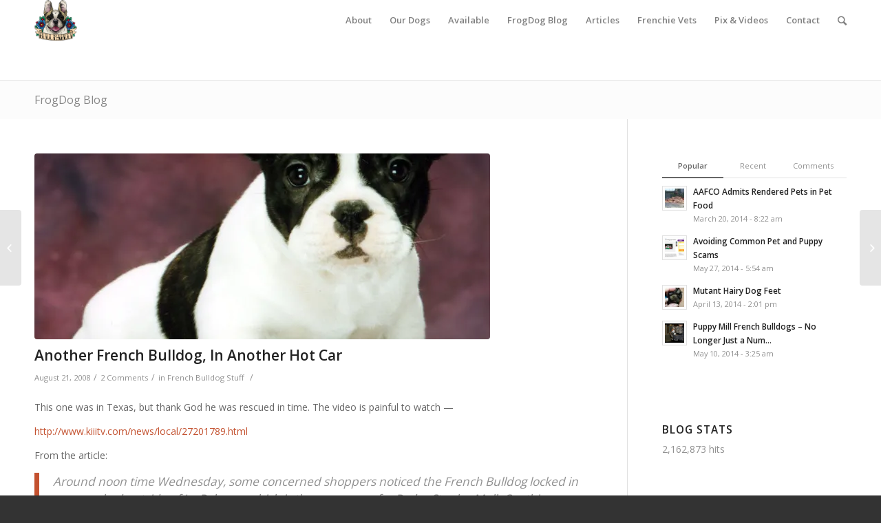

--- FILE ---
content_type: text/html; charset=UTF-8
request_url: https://www.bullmarketfrogs.com/another-french-bulldog-in-another-hot-car/
body_size: 21679
content:
<!DOCTYPE html>
<html lang="en-US" class="html_stretched responsive av-preloader-disabled av-default-lightbox  html_header_top html_logo_left html_main_nav_header html_menu_right html_large html_header_sticky html_header_shrinking html_mobile_menu_tablet html_header_mobile_behavior html_header_searchicon html_content_align_center html_header_unstick_top_disabled html_header_stretch_disabled html_minimal_header html_entry_id_677 ">
<head>
<meta charset="UTF-8" />


<!-- mobile setting -->
<meta name="viewport" content="width=device-width, initial-scale=1, maximum-scale=1">

<!-- Scripts/CSS and wp_head hook -->
<meta name='robots' content='index, follow, max-image-preview:large, max-snippet:-1, max-video-preview:-1' />

	<!-- This site is optimized with the Yoast SEO plugin v26.7 - https://yoast.com/wordpress/plugins/seo/ -->
	<title>Another French Bulldog, In Another Hot Car - French Bulldogs by Bullmarket</title>
	<link rel="canonical" href="https://www.bullmarketfrogs.com/another-french-bulldog-in-another-hot-car/" />
	<meta property="og:locale" content="en_US" />
	<meta property="og:type" content="article" />
	<meta property="og:title" content="Another French Bulldog, In Another Hot Car - French Bulldogs by Bullmarket" />
	<meta property="og:description" content="This one was in Texas, but thank God he was rescued in time. The video is painful to watch &#8212; http://www.kiiitv.com/news/local/27201789.html From the article: Around noon time Wednesday, some concerned shoppers noticed the French Bulldog locked in a car parked outside of La Palmera which is the new name for Padre Staples Mall. Cynthia Moreland [&hellip;]" />
	<meta property="og:url" content="https://www.bullmarketfrogs.com/another-french-bulldog-in-another-hot-car/" />
	<meta property="og:site_name" content="French Bulldogs by Bullmarket" />
	<meta property="article:published_time" content="2008-08-22T00:56:33+00:00" />
	<meta property="og:image" content="https://i2.wp.com/bullmarketfrogs.com/wp-content/uploads/2015/04/Brindle_pied_frenchbulldog.jpg?fit=662%2C662&ssl=1" />
	<meta property="og:image:width" content="662" />
	<meta property="og:image:height" content="662" />
	<meta property="og:image:type" content="image/jpeg" />
	<meta name="author" content="frogdogz" />
	<meta name="twitter:card" content="summary_large_image" />
	<meta name="twitter:creator" content="@frogdogz" />
	<meta name="twitter:site" content="@frogdogz" />
	<meta name="twitter:label1" content="Written by" />
	<meta name="twitter:data1" content="frogdogz" />
	<meta name="twitter:label2" content="Est. reading time" />
	<meta name="twitter:data2" content="2 minutes" />
	<script type="application/ld+json" class="yoast-schema-graph">{"@context":"https://schema.org","@graph":[{"@type":"Article","@id":"https://www.bullmarketfrogs.com/another-french-bulldog-in-another-hot-car/#article","isPartOf":{"@id":"https://www.bullmarketfrogs.com/another-french-bulldog-in-another-hot-car/"},"author":{"name":"frogdogz","@id":"https://www.bullmarketfrogs.com/#/schema/person/37d6c3039c34b5d60b378fce49cb91bf"},"headline":"Another French Bulldog, In Another Hot Car","datePublished":"2008-08-22T00:56:33+00:00","mainEntityOfPage":{"@id":"https://www.bullmarketfrogs.com/another-french-bulldog-in-another-hot-car/"},"wordCount":450,"publisher":{"@id":"https://www.bullmarketfrogs.com/#organization"},"image":{"@id":"https://www.bullmarketfrogs.com/another-french-bulldog-in-another-hot-car/#primaryimage"},"thumbnailUrl":"https://i0.wp.com/www.bullmarketfrogs.com/wp-content/uploads/2015/04/Brindle_pied_frenchbulldog.jpg?fit=662%2C662&ssl=1","keywords":["Corpus Christi Texas","dogs in hot cars","stupid dog owners"],"articleSection":["French Bulldog Stuff"],"inLanguage":"en-US"},{"@type":"WebPage","@id":"https://www.bullmarketfrogs.com/another-french-bulldog-in-another-hot-car/","url":"https://www.bullmarketfrogs.com/another-french-bulldog-in-another-hot-car/","name":"Another French Bulldog, In Another Hot Car - French Bulldogs by Bullmarket","isPartOf":{"@id":"https://www.bullmarketfrogs.com/#website"},"primaryImageOfPage":{"@id":"https://www.bullmarketfrogs.com/another-french-bulldog-in-another-hot-car/#primaryimage"},"image":{"@id":"https://www.bullmarketfrogs.com/another-french-bulldog-in-another-hot-car/#primaryimage"},"thumbnailUrl":"https://i0.wp.com/www.bullmarketfrogs.com/wp-content/uploads/2015/04/Brindle_pied_frenchbulldog.jpg?fit=662%2C662&ssl=1","datePublished":"2008-08-22T00:56:33+00:00","inLanguage":"en-US","potentialAction":[{"@type":"ReadAction","target":["https://www.bullmarketfrogs.com/another-french-bulldog-in-another-hot-car/"]}]},{"@type":"ImageObject","inLanguage":"en-US","@id":"https://www.bullmarketfrogs.com/another-french-bulldog-in-another-hot-car/#primaryimage","url":"https://i0.wp.com/www.bullmarketfrogs.com/wp-content/uploads/2015/04/Brindle_pied_frenchbulldog.jpg?fit=662%2C662&ssl=1","contentUrl":"https://i0.wp.com/www.bullmarketfrogs.com/wp-content/uploads/2015/04/Brindle_pied_frenchbulldog.jpg?fit=662%2C662&ssl=1","width":662,"height":662,"caption":"Bullmarket French Bulldog Breeders"},{"@type":"WebSite","@id":"https://www.bullmarketfrogs.com/#website","url":"https://www.bullmarketfrogs.com/","name":"French Bulldogs by Bullmarket","description":"French Bulldog Breeders in Canada &amp; Michigan USA","publisher":{"@id":"https://www.bullmarketfrogs.com/#organization"},"potentialAction":[{"@type":"SearchAction","target":{"@type":"EntryPoint","urlTemplate":"https://www.bullmarketfrogs.com/?s={search_term_string}"},"query-input":{"@type":"PropertyValueSpecification","valueRequired":true,"valueName":"search_term_string"}}],"inLanguage":"en-US"},{"@type":"Organization","@id":"https://www.bullmarketfrogs.com/#organization","name":"French Bulldogs by Bullmarket","url":"https://www.bullmarketfrogs.com/","logo":{"@type":"ImageObject","inLanguage":"en-US","@id":"https://www.bullmarketfrogs.com/#/schema/logo/image/","url":"https://i2.wp.com/bullmarketfrogs.com/wp-content/uploads/2015/04/Brindle_pied_frenchbulldog.jpg?fit=662%2C662&ssl=1","contentUrl":"https://i2.wp.com/bullmarketfrogs.com/wp-content/uploads/2015/04/Brindle_pied_frenchbulldog.jpg?fit=662%2C662&ssl=1","width":662,"height":662,"caption":"French Bulldogs by Bullmarket"},"image":{"@id":"https://www.bullmarketfrogs.com/#/schema/logo/image/"},"sameAs":["https://x.com/frogdogz"]},{"@type":"Person","@id":"https://www.bullmarketfrogs.com/#/schema/person/37d6c3039c34b5d60b378fce49cb91bf","name":"frogdogz","image":{"@type":"ImageObject","inLanguage":"en-US","@id":"https://www.bullmarketfrogs.com/#/schema/person/image/","url":"https://secure.gravatar.com/avatar/78ec129f2521674563d25986abfd090c70550634d297d015b4c81b2bad85a90f?s=96&d=mm&r=g","contentUrl":"https://secure.gravatar.com/avatar/78ec129f2521674563d25986abfd090c70550634d297d015b4c81b2bad85a90f?s=96&d=mm&r=g","caption":"frogdogz"},"sameAs":["https://www.bullmarketfrogs.com/blog","https://x.com/frogdogz"],"url":"https://www.bullmarketfrogs.com/author/frogdogz/"}]}</script>
	<!-- / Yoast SEO plugin. -->


<link rel='dns-prefetch' href='//www.bullmarketfrogs.com' />
<link rel='dns-prefetch' href='//secure.gravatar.com' />
<link rel='dns-prefetch' href='//stats.wp.com' />
<link rel='dns-prefetch' href='//v0.wordpress.com' />
<link rel='dns-prefetch' href='//jetpack.wordpress.com' />
<link rel='dns-prefetch' href='//s0.wp.com' />
<link rel='dns-prefetch' href='//public-api.wordpress.com' />
<link rel='dns-prefetch' href='//0.gravatar.com' />
<link rel='dns-prefetch' href='//1.gravatar.com' />
<link rel='dns-prefetch' href='//2.gravatar.com' />
<link rel='dns-prefetch' href='//widgets.wp.com' />
<link rel='preconnect' href='//i0.wp.com' />
<link rel='preconnect' href='//c0.wp.com' />
<link rel="alternate" type="application/rss+xml" title="French Bulldogs by Bullmarket &raquo; Feed" href="https://www.bullmarketfrogs.com/feed/" />
<link rel="alternate" type="application/rss+xml" title="French Bulldogs by Bullmarket &raquo; Comments Feed" href="https://www.bullmarketfrogs.com/comments/feed/" />
<link rel="alternate" type="application/rss+xml" title="French Bulldogs by Bullmarket &raquo; Another French Bulldog, In Another Hot Car Comments Feed" href="https://www.bullmarketfrogs.com/another-french-bulldog-in-another-hot-car/feed/" />
<link rel="alternate" title="oEmbed (JSON)" type="application/json+oembed" href="https://www.bullmarketfrogs.com/wp-json/oembed/1.0/embed?url=https%3A%2F%2Fwww.bullmarketfrogs.com%2Fanother-french-bulldog-in-another-hot-car%2F" />
<link rel="alternate" title="oEmbed (XML)" type="text/xml+oembed" href="https://www.bullmarketfrogs.com/wp-json/oembed/1.0/embed?url=https%3A%2F%2Fwww.bullmarketfrogs.com%2Fanother-french-bulldog-in-another-hot-car%2F&#038;format=xml" />

<!-- google webfont font replacement -->
<link rel='stylesheet' id='avia-google-webfont' href='//fonts.googleapis.com/css?family=Open+Sans:400,600' type='text/css' media='all'/> 
<style id='wp-img-auto-sizes-contain-inline-css' type='text/css'>
img:is([sizes=auto i],[sizes^="auto," i]){contain-intrinsic-size:3000px 1500px}
/*# sourceURL=wp-img-auto-sizes-contain-inline-css */
</style>
<link rel='stylesheet' id='thickbox.css-css' href='https://c0.wp.com/c/6.9/wp-includes/js/thickbox/thickbox.css' type='text/css' media='all' />
<link rel='stylesheet' id='jetpack_related-posts-css' href='https://c0.wp.com/p/jetpack/15.4/modules/related-posts/related-posts.css' type='text/css' media='all' />
<style id='wp-emoji-styles-inline-css' type='text/css'>

	img.wp-smiley, img.emoji {
		display: inline !important;
		border: none !important;
		box-shadow: none !important;
		height: 1em !important;
		width: 1em !important;
		margin: 0 0.07em !important;
		vertical-align: -0.1em !important;
		background: none !important;
		padding: 0 !important;
	}
/*# sourceURL=wp-emoji-styles-inline-css */
</style>
<link rel='stylesheet' id='wp-block-library-css' href='https://c0.wp.com/c/6.9/wp-includes/css/dist/block-library/style.min.css' type='text/css' media='all' />
<style id='global-styles-inline-css' type='text/css'>
:root{--wp--preset--aspect-ratio--square: 1;--wp--preset--aspect-ratio--4-3: 4/3;--wp--preset--aspect-ratio--3-4: 3/4;--wp--preset--aspect-ratio--3-2: 3/2;--wp--preset--aspect-ratio--2-3: 2/3;--wp--preset--aspect-ratio--16-9: 16/9;--wp--preset--aspect-ratio--9-16: 9/16;--wp--preset--color--black: #000000;--wp--preset--color--cyan-bluish-gray: #abb8c3;--wp--preset--color--white: #ffffff;--wp--preset--color--pale-pink: #f78da7;--wp--preset--color--vivid-red: #cf2e2e;--wp--preset--color--luminous-vivid-orange: #ff6900;--wp--preset--color--luminous-vivid-amber: #fcb900;--wp--preset--color--light-green-cyan: #7bdcb5;--wp--preset--color--vivid-green-cyan: #00d084;--wp--preset--color--pale-cyan-blue: #8ed1fc;--wp--preset--color--vivid-cyan-blue: #0693e3;--wp--preset--color--vivid-purple: #9b51e0;--wp--preset--gradient--vivid-cyan-blue-to-vivid-purple: linear-gradient(135deg,rgb(6,147,227) 0%,rgb(155,81,224) 100%);--wp--preset--gradient--light-green-cyan-to-vivid-green-cyan: linear-gradient(135deg,rgb(122,220,180) 0%,rgb(0,208,130) 100%);--wp--preset--gradient--luminous-vivid-amber-to-luminous-vivid-orange: linear-gradient(135deg,rgb(252,185,0) 0%,rgb(255,105,0) 100%);--wp--preset--gradient--luminous-vivid-orange-to-vivid-red: linear-gradient(135deg,rgb(255,105,0) 0%,rgb(207,46,46) 100%);--wp--preset--gradient--very-light-gray-to-cyan-bluish-gray: linear-gradient(135deg,rgb(238,238,238) 0%,rgb(169,184,195) 100%);--wp--preset--gradient--cool-to-warm-spectrum: linear-gradient(135deg,rgb(74,234,220) 0%,rgb(151,120,209) 20%,rgb(207,42,186) 40%,rgb(238,44,130) 60%,rgb(251,105,98) 80%,rgb(254,248,76) 100%);--wp--preset--gradient--blush-light-purple: linear-gradient(135deg,rgb(255,206,236) 0%,rgb(152,150,240) 100%);--wp--preset--gradient--blush-bordeaux: linear-gradient(135deg,rgb(254,205,165) 0%,rgb(254,45,45) 50%,rgb(107,0,62) 100%);--wp--preset--gradient--luminous-dusk: linear-gradient(135deg,rgb(255,203,112) 0%,rgb(199,81,192) 50%,rgb(65,88,208) 100%);--wp--preset--gradient--pale-ocean: linear-gradient(135deg,rgb(255,245,203) 0%,rgb(182,227,212) 50%,rgb(51,167,181) 100%);--wp--preset--gradient--electric-grass: linear-gradient(135deg,rgb(202,248,128) 0%,rgb(113,206,126) 100%);--wp--preset--gradient--midnight: linear-gradient(135deg,rgb(2,3,129) 0%,rgb(40,116,252) 100%);--wp--preset--font-size--small: 13px;--wp--preset--font-size--medium: 20px;--wp--preset--font-size--large: 36px;--wp--preset--font-size--x-large: 42px;--wp--preset--spacing--20: 0.44rem;--wp--preset--spacing--30: 0.67rem;--wp--preset--spacing--40: 1rem;--wp--preset--spacing--50: 1.5rem;--wp--preset--spacing--60: 2.25rem;--wp--preset--spacing--70: 3.38rem;--wp--preset--spacing--80: 5.06rem;--wp--preset--shadow--natural: 6px 6px 9px rgba(0, 0, 0, 0.2);--wp--preset--shadow--deep: 12px 12px 50px rgba(0, 0, 0, 0.4);--wp--preset--shadow--sharp: 6px 6px 0px rgba(0, 0, 0, 0.2);--wp--preset--shadow--outlined: 6px 6px 0px -3px rgb(255, 255, 255), 6px 6px rgb(0, 0, 0);--wp--preset--shadow--crisp: 6px 6px 0px rgb(0, 0, 0);}:where(.is-layout-flex){gap: 0.5em;}:where(.is-layout-grid){gap: 0.5em;}body .is-layout-flex{display: flex;}.is-layout-flex{flex-wrap: wrap;align-items: center;}.is-layout-flex > :is(*, div){margin: 0;}body .is-layout-grid{display: grid;}.is-layout-grid > :is(*, div){margin: 0;}:where(.wp-block-columns.is-layout-flex){gap: 2em;}:where(.wp-block-columns.is-layout-grid){gap: 2em;}:where(.wp-block-post-template.is-layout-flex){gap: 1.25em;}:where(.wp-block-post-template.is-layout-grid){gap: 1.25em;}.has-black-color{color: var(--wp--preset--color--black) !important;}.has-cyan-bluish-gray-color{color: var(--wp--preset--color--cyan-bluish-gray) !important;}.has-white-color{color: var(--wp--preset--color--white) !important;}.has-pale-pink-color{color: var(--wp--preset--color--pale-pink) !important;}.has-vivid-red-color{color: var(--wp--preset--color--vivid-red) !important;}.has-luminous-vivid-orange-color{color: var(--wp--preset--color--luminous-vivid-orange) !important;}.has-luminous-vivid-amber-color{color: var(--wp--preset--color--luminous-vivid-amber) !important;}.has-light-green-cyan-color{color: var(--wp--preset--color--light-green-cyan) !important;}.has-vivid-green-cyan-color{color: var(--wp--preset--color--vivid-green-cyan) !important;}.has-pale-cyan-blue-color{color: var(--wp--preset--color--pale-cyan-blue) !important;}.has-vivid-cyan-blue-color{color: var(--wp--preset--color--vivid-cyan-blue) !important;}.has-vivid-purple-color{color: var(--wp--preset--color--vivid-purple) !important;}.has-black-background-color{background-color: var(--wp--preset--color--black) !important;}.has-cyan-bluish-gray-background-color{background-color: var(--wp--preset--color--cyan-bluish-gray) !important;}.has-white-background-color{background-color: var(--wp--preset--color--white) !important;}.has-pale-pink-background-color{background-color: var(--wp--preset--color--pale-pink) !important;}.has-vivid-red-background-color{background-color: var(--wp--preset--color--vivid-red) !important;}.has-luminous-vivid-orange-background-color{background-color: var(--wp--preset--color--luminous-vivid-orange) !important;}.has-luminous-vivid-amber-background-color{background-color: var(--wp--preset--color--luminous-vivid-amber) !important;}.has-light-green-cyan-background-color{background-color: var(--wp--preset--color--light-green-cyan) !important;}.has-vivid-green-cyan-background-color{background-color: var(--wp--preset--color--vivid-green-cyan) !important;}.has-pale-cyan-blue-background-color{background-color: var(--wp--preset--color--pale-cyan-blue) !important;}.has-vivid-cyan-blue-background-color{background-color: var(--wp--preset--color--vivid-cyan-blue) !important;}.has-vivid-purple-background-color{background-color: var(--wp--preset--color--vivid-purple) !important;}.has-black-border-color{border-color: var(--wp--preset--color--black) !important;}.has-cyan-bluish-gray-border-color{border-color: var(--wp--preset--color--cyan-bluish-gray) !important;}.has-white-border-color{border-color: var(--wp--preset--color--white) !important;}.has-pale-pink-border-color{border-color: var(--wp--preset--color--pale-pink) !important;}.has-vivid-red-border-color{border-color: var(--wp--preset--color--vivid-red) !important;}.has-luminous-vivid-orange-border-color{border-color: var(--wp--preset--color--luminous-vivid-orange) !important;}.has-luminous-vivid-amber-border-color{border-color: var(--wp--preset--color--luminous-vivid-amber) !important;}.has-light-green-cyan-border-color{border-color: var(--wp--preset--color--light-green-cyan) !important;}.has-vivid-green-cyan-border-color{border-color: var(--wp--preset--color--vivid-green-cyan) !important;}.has-pale-cyan-blue-border-color{border-color: var(--wp--preset--color--pale-cyan-blue) !important;}.has-vivid-cyan-blue-border-color{border-color: var(--wp--preset--color--vivid-cyan-blue) !important;}.has-vivid-purple-border-color{border-color: var(--wp--preset--color--vivid-purple) !important;}.has-vivid-cyan-blue-to-vivid-purple-gradient-background{background: var(--wp--preset--gradient--vivid-cyan-blue-to-vivid-purple) !important;}.has-light-green-cyan-to-vivid-green-cyan-gradient-background{background: var(--wp--preset--gradient--light-green-cyan-to-vivid-green-cyan) !important;}.has-luminous-vivid-amber-to-luminous-vivid-orange-gradient-background{background: var(--wp--preset--gradient--luminous-vivid-amber-to-luminous-vivid-orange) !important;}.has-luminous-vivid-orange-to-vivid-red-gradient-background{background: var(--wp--preset--gradient--luminous-vivid-orange-to-vivid-red) !important;}.has-very-light-gray-to-cyan-bluish-gray-gradient-background{background: var(--wp--preset--gradient--very-light-gray-to-cyan-bluish-gray) !important;}.has-cool-to-warm-spectrum-gradient-background{background: var(--wp--preset--gradient--cool-to-warm-spectrum) !important;}.has-blush-light-purple-gradient-background{background: var(--wp--preset--gradient--blush-light-purple) !important;}.has-blush-bordeaux-gradient-background{background: var(--wp--preset--gradient--blush-bordeaux) !important;}.has-luminous-dusk-gradient-background{background: var(--wp--preset--gradient--luminous-dusk) !important;}.has-pale-ocean-gradient-background{background: var(--wp--preset--gradient--pale-ocean) !important;}.has-electric-grass-gradient-background{background: var(--wp--preset--gradient--electric-grass) !important;}.has-midnight-gradient-background{background: var(--wp--preset--gradient--midnight) !important;}.has-small-font-size{font-size: var(--wp--preset--font-size--small) !important;}.has-medium-font-size{font-size: var(--wp--preset--font-size--medium) !important;}.has-large-font-size{font-size: var(--wp--preset--font-size--large) !important;}.has-x-large-font-size{font-size: var(--wp--preset--font-size--x-large) !important;}
/*# sourceURL=global-styles-inline-css */
</style>

<style id='classic-theme-styles-inline-css' type='text/css'>
/*! This file is auto-generated */
.wp-block-button__link{color:#fff;background-color:#32373c;border-radius:9999px;box-shadow:none;text-decoration:none;padding:calc(.667em + 2px) calc(1.333em + 2px);font-size:1.125em}.wp-block-file__button{background:#32373c;color:#fff;text-decoration:none}
/*# sourceURL=/wp-includes/css/classic-themes.min.css */
</style>
<link rel='stylesheet' id='css_newsletter-css' href='https://www.bullmarketfrogs.com/wp-content/plugins/anywp-mailchimp/anywp-mailchimp.css?ver=d8db92c1b8a80818470ff495ff7d582c' type='text/css' media='all' />
<link rel='stylesheet' id='contact-form-7-css' href='https://www.bullmarketfrogs.com/wp-content/plugins/contact-form-7/includes/css/styles.css?ver=6.1.4' type='text/css' media='all' />
<link rel='stylesheet' id='social_comments_rtl-css' href='https://www.bullmarketfrogs.com/wp-content/plugins/social-comments/assets/css/social_comments.css?ver=d8db92c1b8a80818470ff495ff7d582c' type='text/css' media='all' />
<link rel='stylesheet' id='avia-grid-css' href='https://www.bullmarketfrogs.com/wp-content/themes/enfold/css/grid.css?ver=2' type='text/css' media='all' />
<link rel='stylesheet' id='avia-base-css' href='https://www.bullmarketfrogs.com/wp-content/themes/enfold/css/base.css?ver=2' type='text/css' media='all' />
<link rel='stylesheet' id='avia-layout-css' href='https://www.bullmarketfrogs.com/wp-content/themes/enfold/css/layout.css?ver=2' type='text/css' media='all' />
<link rel='stylesheet' id='avia-scs-css' href='https://www.bullmarketfrogs.com/wp-content/themes/enfold/css/shortcodes.css?ver=2' type='text/css' media='all' />
<link rel='stylesheet' id='avia-popup-css-css' href='https://www.bullmarketfrogs.com/wp-content/themes/enfold/js/aviapopup/magnific-popup.css?ver=1' type='text/css' media='screen' />
<link rel='stylesheet' id='avia-media-css' href='https://www.bullmarketfrogs.com/wp-content/themes/enfold/js/mediaelement/skin-1/mediaelementplayer.css?ver=1' type='text/css' media='screen' />
<link rel='stylesheet' id='avia-print-css' href='https://www.bullmarketfrogs.com/wp-content/themes/enfold/css/print.css?ver=1' type='text/css' media='print' />
<link rel='stylesheet' id='avia-dynamic-css' href='https://www.bullmarketfrogs.com/wp-content/uploads/dynamic_avia/enfold.css?ver=58669ee38a7e3' type='text/css' media='all' />
<link rel='stylesheet' id='avia-custom-css' href='https://www.bullmarketfrogs.com/wp-content/themes/enfold/css/custom.css?ver=2' type='text/css' media='all' />
<link rel='stylesheet' id='jetpack_likes-css' href='https://c0.wp.com/p/jetpack/15.4/modules/likes/style.css' type='text/css' media='all' />
<style id='jetpack_facebook_likebox-inline-css' type='text/css'>
.widget_facebook_likebox {
	overflow: hidden;
}

/*# sourceURL=https://www.bullmarketfrogs.com/wp-content/plugins/jetpack/modules/widgets/facebook-likebox/style.css */
</style>
<link rel='stylesheet' id='flick-css' href='https://www.bullmarketfrogs.com/wp-content/plugins/mailchimp/assets/css/flick/flick.css?ver=2.0.1' type='text/css' media='all' />
<link rel='stylesheet' id='mailchimp_sf_main_css-css' href='https://www.bullmarketfrogs.com/wp-content/plugins/mailchimp/assets/css/frontend.css?ver=2.0.1' type='text/css' media='all' />
<style id='mailchimp_sf_main_css-inline-css' type='text/css'>
	.mc_signup_form {
		padding:5px;
		border-width: 1px;
		border-style: solid;
		border-color: #C4D3EA;
		color: #555555;
		background-color: #EEF3F8;
	}
	
/*# sourceURL=mailchimp_sf_main_css-inline-css */
</style>
<link rel='stylesheet' id='sharedaddy-css' href='https://c0.wp.com/p/jetpack/15.4/modules/sharedaddy/sharing.css' type='text/css' media='all' />
<link rel='stylesheet' id='social-logos-css' href='https://c0.wp.com/p/jetpack/15.4/_inc/social-logos/social-logos.min.css' type='text/css' media='all' />
<script type="text/javascript" src="https://c0.wp.com/c/6.9/wp-includes/js/jquery/jquery.min.js" id="jquery-core-js"></script>
<script type="text/javascript" src="https://c0.wp.com/c/6.9/wp-includes/js/jquery/jquery-migrate.min.js" id="jquery-migrate-js"></script>
<script type="text/javascript" src="https://www.bullmarketfrogs.com/wp-content/plugins/mailchimp-widget/js/mailchimp-widget-min.js?ver=d8db92c1b8a80818470ff495ff7d582c" id="ns-mc-widget-js"></script>
<script type="text/javascript" id="jetpack_related-posts-js-extra">
/* <![CDATA[ */
var related_posts_js_options = {"post_heading":"h4"};
//# sourceURL=jetpack_related-posts-js-extra
/* ]]> */
</script>
<script type="text/javascript" src="https://c0.wp.com/p/jetpack/15.4/_inc/build/related-posts/related-posts.min.js" id="jetpack_related-posts-js"></script>
<script type="text/javascript" src="https://www.bullmarketfrogs.com/wp-content/plugins/anywp-mailchimp/jquery.form.js?ver=d8db92c1b8a80818470ff495ff7d582c" id="js_jquery_form-js"></script>
<script type="text/javascript" src="https://www.bullmarketfrogs.com/wp-content/plugins/anywp-mailchimp/anywp-mailchimp.js?ver=d8db92c1b8a80818470ff495ff7d582c" id="js_newsletter-js"></script>
<script type="text/javascript" src="https://www.bullmarketfrogs.com/wp-content/themes/enfold/js/avia-compat.js?ver=2" id="avia-compat-js"></script>
<link rel="https://api.w.org/" href="https://www.bullmarketfrogs.com/wp-json/" /><link rel="alternate" title="JSON" type="application/json" href="https://www.bullmarketfrogs.com/wp-json/wp/v2/posts/677" /><link rel="EditURI" type="application/rsd+xml" title="RSD" href="https://www.bullmarketfrogs.com/xmlrpc.php?rsd" />
<link rel='shortlink' href='https://wp.me/p3D3Bw-aV' />
<meta property="fb:app_id" content="129456657137160"/><!-- SLP Custom CSS -->
<style type="text/css">
div#map.slp_map {
width:100%;
height:480px;
}
div#slp_tagline {
width:100%;
}
</style>

<!-- <meta name="vfbPro" version="2.5.1" /> -->
	<style>img#wpstats{display:none}</style>
		<link rel="profile" href="http://gmpg.org/xfn/11" />
<link rel="alternate" type="application/rss+xml" title="French Bulldogs by Bullmarket RSS2 Feed" href="https://www.bullmarketfrogs.com/feed/" />
<link rel="pingback" href="https://www.bullmarketfrogs.com/xmlrpc.php" />
<!--[if lt IE 9]><script src="https://www.bullmarketfrogs.com/wp-content/themes/enfold/js/html5shiv.js"></script><![endif]-->
<link rel="icon" href="https://www.bullmarketfrogs.com/wp-content/uploads/2015/06/bullmarket-icon.png" type="image/png">


<!--
Debugging Info for Theme support: 

Theme: Enfold
Version: 3.8.4
Installed: enfold
AviaFramework Version: 4.6
AviaBuilder Version: 0.9.4
ML:256-PU:25-PLA:27
WP:6.9
Updates: enabled
-->

<style type='text/css'>
@font-face {font-family: 'entypo-fontello'; font-weight: normal; font-style: normal;
src: url('https://www.bullmarketfrogs.com/wp-content/themes/enfold/config-templatebuilder/avia-template-builder/assets/fonts/entypo-fontello.eot?v=3');
src: url('https://www.bullmarketfrogs.com/wp-content/themes/enfold/config-templatebuilder/avia-template-builder/assets/fonts/entypo-fontello.eot?v=3#iefix') format('embedded-opentype'), 
url('https://www.bullmarketfrogs.com/wp-content/themes/enfold/config-templatebuilder/avia-template-builder/assets/fonts/entypo-fontello.woff?v=3') format('woff'), 
url('https://www.bullmarketfrogs.com/wp-content/themes/enfold/config-templatebuilder/avia-template-builder/assets/fonts/entypo-fontello.ttf?v=3') format('truetype'), 
url('https://www.bullmarketfrogs.com/wp-content/themes/enfold/config-templatebuilder/avia-template-builder/assets/fonts/entypo-fontello.svg?v=3#entypo-fontello') format('svg');
} #top .avia-font-entypo-fontello, body .avia-font-entypo-fontello, html body [data-av_iconfont='entypo-fontello']:before{ font-family: 'entypo-fontello'; }
</style>
<link rel='stylesheet' id='genericons-css' href='https://c0.wp.com/p/jetpack/15.4/_inc/genericons/genericons/genericons.css' type='text/css' media='all' />
<link rel='stylesheet' id='jetpack_social_media_icons_widget-css' href='https://c0.wp.com/p/jetpack/15.4/modules/widgets/social-media-icons/style.css' type='text/css' media='all' />
</head>




<body id="top" class="wp-singular post-template-default single single-post postid-677 single-format-standard wp-theme-enfold stretched open_sans " itemscope="itemscope" itemtype="https://schema.org/WebPage" >

	
	<div id='wrap_all'>

	
<header id='header' class='all_colors header_color light_bg_color  av_header_top av_logo_left av_main_nav_header av_menu_right av_large av_header_sticky av_header_shrinking av_header_stretch_disabled av_mobile_menu_tablet av_header_searchicon av_header_unstick_top_disabled av_minimal_header av_bottom_nav_disabled  av_header_border_disabled'  role="banner" itemscope="itemscope" itemtype="https://schema.org/WPHeader" >

<a id="advanced_menu_toggle" href="#" aria-hidden='true' data-av_icon='' data-av_iconfont='entypo-fontello'></a><a id="advanced_menu_hide" href="#" 	aria-hidden='true' data-av_icon='' data-av_iconfont='entypo-fontello'></a>		<div  id='header_main' class='container_wrap container_wrap_logo'>
	
        <div class='container av-logo-container'><div class='inner-container'><strong class='logo'><a href='https://www.bullmarketfrogs.com/'><img height='100' width='300' src='https://www.bullmarketfrogs.com/wp-content/uploads/2015/06/bullmarket-logo.png' alt='French Bulldogs by Bullmarket' /></a></strong><nav class='main_menu' data-selectname='Select a page'  role="navigation" itemscope="itemscope" itemtype="https://schema.org/SiteNavigationElement" ><div class="avia-menu av-main-nav-wrap"><ul id="avia-menu" class="menu av-main-nav"><li id="menu-item-6778" class="menu-item menu-item-type-post_type menu-item-object-page menu-item-top-level menu-item-top-level-1"><a href="https://www.bullmarketfrogs.com/french-bulldog-breeders-in-canada/" itemprop="url"><span class="avia-bullet"></span><span class="avia-menu-text">About</span><span class="avia-menu-fx"><span class="avia-arrow-wrap"><span class="avia-arrow"></span></span></span></a></li>
<li id="menu-item-1338" class="menu-item menu-item-type-post_type menu-item-object-page menu-item-top-level menu-item-top-level-2"><a title="The Bullmarket French Bulldogs" href="https://www.bullmarketfrogs.com/bullmarket-french-bulldog-profiles/" itemprop="url"><span class="avia-bullet"></span><span class="avia-menu-text">Our Dogs</span><span class="avia-menu-fx"><span class="avia-arrow-wrap"><span class="avia-arrow"></span></span></span></a></li>
<li id="menu-item-6780" class="menu-item menu-item-type-post_type menu-item-object-page menu-item-has-children menu-item-top-level menu-item-top-level-3"><a title="Available French Bulldog Puppies" href="https://www.bullmarketfrogs.com/available-french-bulldog-puppies-for-sale/" itemprop="url"><span class="avia-bullet"></span><span class="avia-menu-text">Available</span><span class="avia-menu-fx"><span class="avia-arrow-wrap"><span class="avia-arrow"></span></span></span></a>


<ul class="sub-menu">
	<li id="menu-item-9297" class="menu-item menu-item-type-custom menu-item-object-custom"><a href="https://www.bullmarketfrogs.com/available-french-bulldog-puppies-for-sale/" itemprop="url"><span class="avia-bullet"></span><span class="avia-menu-text">Available Puppies</span></a></li>
	<li id="menu-item-6934" class="menu-item menu-item-type-post_type menu-item-object-page"><a href="https://www.bullmarketfrogs.com/available-french-bulldog-puppies-for-sale/french-bulldog-puppy-sales-policy/" itemprop="url"><span class="avia-bullet"></span><span class="avia-menu-text">Puppy Sales Policy</span></a></li>
	<li id="menu-item-6781" class="menu-item menu-item-type-post_type menu-item-object-page"><a title="Bullmarket Puppy Application Form" href="https://www.bullmarketfrogs.com/bullmarket-puppy-application-form/" itemprop="url"><span class="avia-bullet"></span><span class="avia-menu-text">Application Form</span></a></li>
	<li id="menu-item-6933" class="menu-item menu-item-type-post_type menu-item-object-page"><a href="https://www.bullmarketfrogs.com/available-french-bulldog-puppies-for-sale/naturally-reared-and-raw-fed-french-bulldogs/" itemprop="url"><span class="avia-bullet"></span><span class="avia-menu-text">Naturally Reared French Bulldogs</span></a></li>
	<li id="menu-item-6845" class="menu-item menu-item-type-post_type menu-item-object-page"><a title="French Bulldog Foods We Recommend" href="https://www.bullmarketfrogs.com/french-bulldog-articles/feeding-your-french-bulldog/" itemprop="url"><span class="avia-bullet"></span><span class="avia-menu-text">Feeding Your Frenchie</span></a></li>
	<li id="menu-item-6846" class="menu-item menu-item-type-post_type menu-item-object-page"><a href="https://www.bullmarketfrogs.com/french-bulldog-articles/french-bulldog-gift-store/" itemprop="url"><span class="avia-bullet"></span><span class="avia-menu-text">French Bulldog Essentials</span></a></li>
	<li id="menu-item-7058" class="menu-item menu-item-type-post_type menu-item-object-page"><a href="https://www.bullmarketfrogs.com/french-bulldog-rescue-canada/" itemprop="url"><span class="avia-bullet"></span><span class="avia-menu-text">French Bulldog Rescue and Adoption</span></a></li>
</ul>
</li>
<li id="menu-item-9294" class="menu-item menu-item-type-custom menu-item-object-custom menu-item-top-level menu-item-top-level-4"><a href="https://www.bullmarketfrogs.com/blog/" itemprop="url"><span class="avia-bullet"></span><span class="avia-menu-text">FrogDog Blog</span><span class="avia-menu-fx"><span class="avia-arrow-wrap"><span class="avia-arrow"></span></span></span></a></li>
<li id="menu-item-7188" class="menu-item menu-item-type-post_type menu-item-object-page menu-item-has-children menu-item-top-level menu-item-top-level-5"><a title="French Bulldog Articles and Research" href="https://www.bullmarketfrogs.com/french-bulldog-articles/" itemprop="url"><span class="avia-bullet"></span><span class="avia-menu-text">Articles</span><span class="avia-menu-fx"><span class="avia-arrow-wrap"><span class="avia-arrow"></span></span></span></a>


<ul class="sub-menu">
	<li id="menu-item-9298" class="menu-item menu-item-type-custom menu-item-object-custom"><a href="https://www.bullmarketfrogs.com/french-bulldog-articles/" itemprop="url"><span class="avia-bullet"></span><span class="avia-menu-text">Main Articles Page</span></a></li>
	<li id="menu-item-8872" class="menu-item menu-item-type-post_type menu-item-object-page"><a title="Visual Guide to French Bulldog Colors" href="https://www.bullmarketfrogs.com/french-bulldog-articles/french-bulldog-colors-and-colloquialisms/" itemprop="url"><span class="avia-bullet"></span><span class="avia-menu-text">French Bulldog Colors</span></a></li>
	<li id="menu-item-7302" class="menu-item menu-item-type-post_type menu-item-object-page"><a href="https://www.bullmarketfrogs.com/french-bulldog-articles/no-merle-french-bulldogs/" itemprop="url"><span class="avia-bullet"></span><span class="avia-menu-text">No Merle French Bulldogs</span></a></li>
	<li id="menu-item-7305" class="menu-item menu-item-type-post_type menu-item-object-page"><a title="No Fad French Bulldog Colors" href="https://www.bullmarketfrogs.com/french-bulldog-articles/no-fad-french-bulldog-colors/" itemprop="url"><span class="avia-bullet"></span><span class="avia-menu-text">No Fad French Bulldog Colors</span></a></li>
	<li id="menu-item-6848" class="menu-item menu-item-type-post_type menu-item-object-page"><a href="https://www.bullmarketfrogs.com/french-bulldog-articles/avoiding-heat-stroke-in-your-french-bulldogs/" itemprop="url"><span class="avia-bullet"></span><span class="avia-menu-text">Avoiding Heat Stroke</span></a></li>
	<li id="menu-item-6850" class="menu-item menu-item-type-post_type menu-item-object-page"><a title="French Bulldog C-Section Video" href="https://www.bullmarketfrogs.com/french-bulldog-articles/french-bulldog-c-section-video/" itemprop="url"><span class="avia-bullet"></span><span class="avia-menu-text">C-Section Video</span></a></li>
	<li id="menu-item-7283" class="menu-item menu-item-type-post_type menu-item-object-page"><a href="https://www.bullmarketfrogs.com/french-bulldog-articles/choosing-a-french-bulldog-breeder/" itemprop="url"><span class="avia-bullet"></span><span class="avia-menu-text">Choosing a French Bulldog Breeder</span></a></li>
	<li id="menu-item-6849" class="menu-item menu-item-type-post_type menu-item-object-page"><a title="Dog Eat Dog &#8211; What&#8217;s Inside the Dog Foods We Feed" href="https://www.bullmarketfrogs.com/french-bulldog-articles/dog-eat-dog-whats-inside-the-dog-foods-we-feed/" itemprop="url"><span class="avia-bullet"></span><span class="avia-menu-text">Dog Eat Dog</span></a></li>
	<li id="menu-item-7240" class="menu-item menu-item-type-post_type menu-item-object-page"><a href="https://www.bullmarketfrogs.com/french-bulldog-articles/feeding-your-french-bulldog/" itemprop="url"><span class="avia-bullet"></span><span class="avia-menu-text">Dog Food We Recommend</span></a></li>
	<li id="menu-item-7241" class="menu-item menu-item-type-post_type menu-item-object-page"><a title="Feeding Your Frenchie &#8211; Raw Dog Food" href="https://www.bullmarketfrogs.com/french-bulldog-articles/raw-dog-food-for-french-bulldogs/" itemprop="url"><span class="avia-bullet"></span><span class="avia-menu-text">Feeding Your Frenchie &#8211; Raw Feeding</span></a></li>
	<li id="menu-item-7290" class="menu-item menu-item-type-post_type menu-item-object-page"><a title="Neospora Caninum &#038; Raw Dog Food" href="https://www.bullmarketfrogs.com/french-bulldog-articles/neospora-caninum-and-raw-dog-food/" itemprop="url"><span class="avia-bullet"></span><span class="avia-menu-text">Neospora Caninum &#038; Raw</span></a></li>
	<li id="menu-item-6853" class="menu-item menu-item-type-post_type menu-item-object-page"><a title="Guide to Canine Health Clearances and Registries" href="https://www.bullmarketfrogs.com/french-bulldog-articles/guide-to-canine-health-clearances-and-registries/" itemprop="url"><span class="avia-bullet"></span><span class="avia-menu-text">Health Clearances &#038; Registries</span></a></li>
	<li id="menu-item-6854" class="menu-item menu-item-type-post_type menu-item-object-page menu-item-has-children"><a title="French Bulldog Health and Genetic Conditions &#8211; Part 1" href="https://www.bullmarketfrogs.com/french-bulldog-articles/french-bulldog-health-and-genetic-conditions-part-1/" itemprop="url"><span class="avia-bullet"></span><span class="avia-menu-text">Health &#038; Genetic Conditions: 1</span></a>
	<ul class="sub-menu">
		<li id="menu-item-6855" class="menu-item menu-item-type-post_type menu-item-object-page"><a href="https://www.bullmarketfrogs.com/french-bulldog-articles/french-bulldog-health-and-genetic-conditions-part-2/" itemprop="url"><span class="avia-bullet"></span><span class="avia-menu-text">Health &#038; Genetic Conditions: 2</span></a></li>
		<li id="menu-item-6851" class="menu-item menu-item-type-post_type menu-item-object-page"><a href="https://www.bullmarketfrogs.com/french-bulldog-articles/french-bulldog-health-and-genetic-conditions-part-3/" itemprop="url"><span class="avia-bullet"></span><span class="avia-menu-text">Health &#038; Genetic Conditions: 3</span></a></li>
		<li id="menu-item-6852" class="menu-item menu-item-type-post_type menu-item-object-page"><a href="https://www.bullmarketfrogs.com/french-bulldog-articles/french-bulldog-health-and-genetic-conditions-part-4/" itemprop="url"><span class="avia-bullet"></span><span class="avia-menu-text">Health &#038; Genetic Conditions: 4</span></a></li>
		<li id="menu-item-6856" class="menu-item menu-item-type-post_type menu-item-object-page"><a href="https://www.bullmarketfrogs.com/french-bulldog-articles/french-bulldog-health-and-genetic-conditions-part-5/" itemprop="url"><span class="avia-bullet"></span><span class="avia-menu-text">Health &#038; Genetic Conditions: 5</span></a></li>
	</ul>
</li>
	<li id="menu-item-6958" class="menu-item menu-item-type-post_type menu-item-object-page"><a title="Should I Breed My French Bulldog &#8211; French Bulldog Breeding Risks" href="https://www.bullmarketfrogs.com/french-bulldog-articles/should-i-breed-my-french-bulldog/" itemprop="url"><span class="avia-bullet"></span><span class="avia-menu-text">Should I Breed My Frenchie?</span></a></li>
	<li id="menu-item-7059" class="menu-item menu-item-type-post_type menu-item-object-page menu-item-has-children"><a title="French Bulldog Antique Photographs" href="https://www.bullmarketfrogs.com/french-bulldog-articles/french-bulldog-antique-photographs/" itemprop="url"><span class="avia-bullet"></span><span class="avia-menu-text">French Bulldog Antique Photos</span></a>
	<ul class="sub-menu">
		<li id="menu-item-7060" class="menu-item menu-item-type-post_type menu-item-object-page"><a title="French Bulldog Antique Photographs &#8211; Part Two" href="https://www.bullmarketfrogs.com/french-bulldog-articles/french-bulldog-antique-photographs-part-two/" itemprop="url"><span class="avia-bullet"></span><span class="avia-menu-text">Antique Photos &#8211; Pt 2</span></a></li>
	</ul>
</li>
	<li id="menu-item-6959" class="menu-item menu-item-type-post_type menu-item-object-page"><a title="Welcome Home, Ruby &#8211; Why Microchips Work to Bring Pets Home" href="https://www.bullmarketfrogs.com/french-bulldog-articles/welcome-home-ruby-why-microchips-work-to-bring-pets-home/" itemprop="url"><span class="avia-bullet"></span><span class="avia-menu-text">Microchip Brings Ruby Home</span></a></li>
</ul>
</li>
<li id="menu-item-8380" class="menu-item menu-item-type-post_type menu-item-object-page menu-item-has-children menu-item-top-level menu-item-top-level-6"><a title="French Bulldog Friendly Veterinarians" href="https://www.bullmarketfrogs.com/french-bulldog-friendly-veterinarians-list/" itemprop="url"><span class="avia-bullet"></span><span class="avia-menu-text">Frenchie Vets</span><span class="avia-menu-fx"><span class="avia-arrow-wrap"><span class="avia-arrow"></span></span></span></a>


<ul class="sub-menu">
	<li id="menu-item-9299" class="menu-item menu-item-type-custom menu-item-object-custom"><a href="https://www.bullmarketfrogs.com/french-bulldog-friendly-veterinarians-list/" itemprop="url"><span class="avia-bullet"></span><span class="avia-menu-text">Frenchie Friendly Vets List</span></a></li>
	<li id="menu-item-8381" class="menu-item menu-item-type-post_type menu-item-object-page"><a href="https://www.bullmarketfrogs.com/french-bulldog-friendly-veterinarians-list/submit-your-french-bulldog-friendly-vet-recommendation/" itemprop="url"><span class="avia-bullet"></span><span class="avia-menu-text">Submit Your Vet</span></a></li>
</ul>
</li>
<li id="menu-item-7178" class="menu-item menu-item-type-custom menu-item-object-custom menu-item-has-children menu-item-top-level menu-item-top-level-7"><a href="#" itemprop="url"><span class="avia-bullet"></span><span class="avia-menu-text">Pix &#038; Videos</span><span class="avia-menu-fx"><span class="avia-arrow-wrap"><span class="avia-arrow"></span></span></span></a>


<ul class="sub-menu">
	<li id="menu-item-7523" class="menu-item menu-item-type-post_type menu-item-object-page"><a href="https://www.bullmarketfrogs.com/bullmarket-french-bulldog-family-photos/" itemprop="url"><span class="avia-bullet"></span><span class="avia-menu-text">Frenchie Family Photos</span></a></li>
	<li id="menu-item-7529" class="menu-item menu-item-type-post_type menu-item-object-page"><a href="https://www.bullmarketfrogs.com/our-french-bulldog-videos/" itemprop="url"><span class="avia-bullet"></span><span class="avia-menu-text">Our French Bulldog Videos</span></a></li>
</ul>
</li>
<li id="menu-item-1361" class="menu-item menu-item-type-post_type menu-item-object-page menu-item-top-level menu-item-top-level-8"><a href="https://www.bullmarketfrogs.com/contact/" itemprop="url"><span class="avia-bullet"></span><span class="avia-menu-text">Contact</span><span class="avia-menu-fx"><span class="avia-arrow-wrap"><span class="avia-arrow"></span></span></span></a></li>
<li id="menu-item-search" class="noMobile menu-item menu-item-search-dropdown menu-item-avia-special">
							<a href="?s=" data-avia-search-tooltip="

&lt;form action=&quot;https://www.bullmarketfrogs.com/&quot; id=&quot;searchform&quot; method=&quot;get&quot; class=&quot;&quot;&gt;
	&lt;div&gt;
		&lt;input type=&quot;submit&quot; value=&quot;&quot; id=&quot;searchsubmit&quot; class=&quot;button avia-font-entypo-fontello&quot; /&gt;
		&lt;input type=&quot;text&quot; id=&quot;s&quot; name=&quot;s&quot; value=&quot;&quot; placeholder='Search' /&gt;
			&lt;/div&gt;
&lt;/form&gt;" aria-hidden='true' data-av_icon='' data-av_iconfont='entypo-fontello'><span class="avia_hidden_link_text">Search</span></a>
	        		   </li></ul></div></nav></div> </div> 
		<!-- end container_wrap-->
		</div>
		
		<div class='header_bg'></div>

<!-- end header -->
</header>
		
	<div id='main' class='all_colors' data-scroll-offset='116'>

	<div class='stretch_full container_wrap alternate_color light_bg_color title_container'><div class='container'><strong class='main-title entry-title'><a href='https://www.bullmarketfrogs.com/blog/' rel='bookmark' title='Permanent Link: FrogDog Blog'  itemprop="headline" >FrogDog Blog</a></strong></div></div>
		<div class='container_wrap container_wrap_first main_color sidebar_right'>

			<div class='container template-blog template-single-blog '>

				<main class='content units av-content-small alpha  av-blog-meta-author-disabled av-blog-meta-html-info-disabled'  role="main" itemscope="itemscope" itemtype="https://schema.org/Blog" >

                    <article class='post-entry post-entry-type-standard post-entry-677 post-loop-1 post-parity-odd post-entry-last single-big with-slider post-677 post type-post status-publish format-standard has-post-thumbnail hentry category-general-french-bulldog-stuff tag-corpus-christi-texas tag-dogs-in-hot-cars tag-stupid-dog-owners'  itemscope="itemscope" itemtype="https://schema.org/BlogPosting" itemprop="blogPost" ><div class="big-preview single-big"><a href="https://i0.wp.com/www.bullmarketfrogs.com/wp-content/uploads/2015/04/Brindle_pied_frenchbulldog.jpg?fit=650%2C650&ssl=1" title="Another French Bulldog, In Another Hot Car"><img width="662" height="270" src="https://i0.wp.com/www.bullmarketfrogs.com/wp-content/uploads/2015/04/Brindle_pied_frenchbulldog.jpg?resize=662%2C270&amp;ssl=1" class="attachment-entry_with_sidebar size-entry_with_sidebar wp-post-image default-featured-img" alt="Bullmarket French Bulldog Breeders" decoding="async" data-attachment-id="8315" data-permalink="https://www.bullmarketfrogs.com/brindle_pied_frenchbulldog/" data-orig-file="https://i0.wp.com/www.bullmarketfrogs.com/wp-content/uploads/2015/04/Brindle_pied_frenchbulldog.jpg?fit=662%2C662&amp;ssl=1" data-orig-size="662,662" data-comments-opened="1" data-image-meta="{&quot;aperture&quot;:&quot;0&quot;,&quot;credit&quot;:&quot;&quot;,&quot;camera&quot;:&quot;&quot;,&quot;caption&quot;:&quot;&quot;,&quot;created_timestamp&quot;:&quot;0&quot;,&quot;copyright&quot;:&quot;&quot;,&quot;focal_length&quot;:&quot;0&quot;,&quot;iso&quot;:&quot;0&quot;,&quot;shutter_speed&quot;:&quot;0&quot;,&quot;title&quot;:&quot;&quot;,&quot;orientation&quot;:&quot;0&quot;}" data-image-title="Bullmarket French Bulldog Breeders" data-image-description="&lt;p&gt;Bullmarket French Bulldog Breeders&lt;/p&gt;
" data-image-caption="" data-medium-file="https://i0.wp.com/www.bullmarketfrogs.com/wp-content/uploads/2015/04/Brindle_pied_frenchbulldog.jpg?fit=300%2C300&amp;ssl=1" data-large-file="https://i0.wp.com/www.bullmarketfrogs.com/wp-content/uploads/2015/04/Brindle_pied_frenchbulldog.jpg?fit=650%2C650&amp;ssl=1" /></a></div><div class='blog-meta'></div><div class='entry-content-wrapper clearfix standard-content'><header class="entry-content-header"><h1 class='post-title entry-title'  itemprop="headline" >	<a href='https://www.bullmarketfrogs.com/another-french-bulldog-in-another-hot-car/' rel='bookmark' title='Permanent Link: Another French Bulldog, In Another Hot Car'>Another French Bulldog, In Another Hot Car			<span class='post-format-icon minor-meta'></span>	</a></h1><span class='post-meta-infos'><time class='date-container minor-meta updated' >August 21, 2008</time><span class='text-sep text-sep-date'>/</span><span class='comment-container minor-meta'><a href="https://www.bullmarketfrogs.com/another-french-bulldog-in-another-hot-car/#comments" class="comments-link" >2 Comments</a></span><span class='text-sep text-sep-comment'>/</span><span class="blog-categories minor-meta">in <a href="https://www.bullmarketfrogs.com/category/general-french-bulldog-stuff/" rel="tag">French Bulldog Stuff</a> </span><span class="text-sep text-sep-cat">/</span><span class="blog-author minor-meta">by <span class="entry-author-link" ><span class="vcard author"><span class="fn"><a href="https://www.bullmarketfrogs.com/author/frogdogz/" title="Posts by frogdogz" rel="author">frogdogz</a></span></span></span></span></span></header><div class="entry-content"  itemprop="text" ><p>This one was in Texas, but thank God he was rescued in time. The video is painful to watch &#8212;</p>
<p><a href="http://www.kiiitv.com/news/local/27201789.html" target="_blank">http://www.kiiitv.com/news/local/27201789.html</a></p>
<p>From the article:</p>
<blockquote><p><em>Around noon time Wednesday, some concerned shoppers noticed the French Bulldog locked in a car parked outside of La Palmera which is the new name for Padre Staples Mall. Cynthia Moreland said she waited 15 minutes before calling officers because she wanted to wait to see if the owners would come out. When police arrived they found the dog with no water, and the windows rolled up. The decision was made to break the passenger side window. </em></p>
<p><em>&#8220;He couldn&#8217;t catch his breath. He was stumbling inside the car. He fell over the parking brake and landed in the floor board,&#8221; said Moreland as she described the way the overheated dog was acting. She told 3 news <strong>the owners came out and were very upset the window was busted.</strong></em></p></blockquote>
<p>That&#8217;s my favorite part &#8212; they almost kill their dog, and what are they most upset about? Their broken window.  But, hey! According to the owners, it&#8217;s not like the dog was even in the car for that long.</p>
<blockquote><p><em>The owners of the dog, are a couple from San Antonio who didn&#8217;t want to speak us. The woman told us the dog wasn&#8217;t in the car any longer than 30 minutes. Those who called 911 say it appeared the dog had been left there for a while.</em></p></blockquote>
<p>Well, 30 minutes &#8212; that makes it all so much different. Out of curiosity, I decided to see what the weather was like in Corpus Christi, Texas on Wednesday, August 20th. According to Wunderground.com, the mid day high was 91, and the low 75.</p>
<p>30 minutes in a locked car, at mid day in 91 degree heat. Just imagine that, for a minute.</p>
<p>I&#8217;ve said it before, I&#8217;ll say it again &#8212; there is no hell painful enough, hot enough or long enough for these people. There is no sentence that can be imposed that will suffice for punishment.</p>
<p>Sadly, of course, there will likely be no sentenced imposed at all. A small fine, at the most, and these idiots will continue on their way, feeling all put upoun and picked on. &#8220;What is the big deal&#8221;, you can hear them whining. &#8220;It was just 30 minutes&#8221;.</p>
<p>Wouldn&#8217;t it be nice if that&#8217;s what we could sentence them to &#8211; a corresponding period of time, in a car heated in the blaze of mid afternoon sun, to temperatures in the hundreds. No water, no shade, no open windows.</p>
<p>Just 30 minutes &#8212; not that long, really, but I believe the memory would last those idiots for a lifetime.</p>
<div class="sharedaddy sd-sharing-enabled"><div class="robots-nocontent sd-block sd-social sd-social-icon-text sd-sharing"><h3 class="sd-title">Share this:</h3><div class="sd-content"><ul><li class="share-facebook"><a rel="nofollow noopener noreferrer"
				data-shared="sharing-facebook-677"
				class="share-facebook sd-button share-icon"
				href="https://www.bullmarketfrogs.com/another-french-bulldog-in-another-hot-car/?share=facebook"
				target="_blank"
				aria-labelledby="sharing-facebook-677"
				>
				<span id="sharing-facebook-677" hidden>Click to share on Facebook (Opens in new window)</span>
				<span>Facebook</span>
			</a></li><li class="share-twitter"><a rel="nofollow noopener noreferrer"
				data-shared="sharing-twitter-677"
				class="share-twitter sd-button share-icon"
				href="https://www.bullmarketfrogs.com/another-french-bulldog-in-another-hot-car/?share=twitter"
				target="_blank"
				aria-labelledby="sharing-twitter-677"
				>
				<span id="sharing-twitter-677" hidden>Click to share on X (Opens in new window)</span>
				<span>X</span>
			</a></li><li class="share-tumblr"><a rel="nofollow noopener noreferrer"
				data-shared="sharing-tumblr-677"
				class="share-tumblr sd-button share-icon"
				href="https://www.bullmarketfrogs.com/another-french-bulldog-in-another-hot-car/?share=tumblr"
				target="_blank"
				aria-labelledby="sharing-tumblr-677"
				>
				<span id="sharing-tumblr-677" hidden>Click to share on Tumblr (Opens in new window)</span>
				<span>Tumblr</span>
			</a></li><li class="share-end"></li></ul></div></div></div><div class='sharedaddy sd-block sd-like jetpack-likes-widget-wrapper jetpack-likes-widget-unloaded' id='like-post-wrapper-53637658-677-69683928c7988' data-src='https://widgets.wp.com/likes/?ver=15.4#blog_id=53637658&amp;post_id=677&amp;origin=www.bullmarketfrogs.com&amp;obj_id=53637658-677-69683928c7988' data-name='like-post-frame-53637658-677-69683928c7988' data-title='Like or Reblog'><h3 class="sd-title">Like this:</h3><div class='likes-widget-placeholder post-likes-widget-placeholder' style='height: 55px;'><span class='button'><span>Like</span></span> <span class="loading">Loading...</span></div><span class='sd-text-color'></span><a class='sd-link-color'></a></div>
<div id='jp-relatedposts' class='jp-relatedposts' >
	<h3 class="jp-relatedposts-headline"><em>Related</em></h3>
</div></div><footer class="entry-footer"><span class="blog-tags minor-meta"><strong>Tags:</strong><span> <a href="https://www.bullmarketfrogs.com/tag/corpus-christi-texas/" rel="tag">Corpus Christi Texas</a>, <a href="https://www.bullmarketfrogs.com/tag/dogs-in-hot-cars/" rel="tag">dogs in hot cars</a>, <a href="https://www.bullmarketfrogs.com/tag/stupid-dog-owners/" rel="tag">stupid dog owners</a></span></span></footer><div class='post_delimiter'></div></div><div class='post_author_timeline'></div><span class='hidden'>
			<span class='av-structured-data'  itemscope="itemscope" itemtype="https://schema.org/ImageObject"  itemprop='image'>
					   <span itemprop='url' >https://i0.wp.com/www.bullmarketfrogs.com/wp-content/uploads/2015/04/Brindle_pied_frenchbulldog.jpg?fit=662%2C662&ssl=1</span>
					   <span itemprop='height' >662</span>
					   <span itemprop='width' >662</span>
				  </span><span class='av-structured-data'  itemprop="publisher" itemtype="https://schema.org/Organization" itemscope="itemscope" >
				<span itemprop='name'>frogdogz</span>
				<span itemprop='logo' itemscope itemtype='http://schema.org/ImageObject'>
				   <span itemprop='url'>https://www.bullmarketfrogs.com/wp-content/uploads/2015/06/bullmarket-logo.png</span>
				 </span>
			  </span><span class='av-structured-data'  itemprop="author" itemscope="itemscope" itemtype="https://schema.org/Person" ><span itemprop='name'>frogdogz</span></span><span class='av-structured-data'  itemprop="datePublished" datetime="2008-08-21T20:56:33+00:00" >2008-08-21 20:56:33</span><span class='av-structured-data'  itemprop="dateModified" itemtype="https://schema.org/dateModified" >2008-08-21 20:56:33</span><span class='av-structured-data'  itemprop="mainEntityOfPage" itemtype="https://schema.org/mainEntityOfPage" ><span itemprop='name'>Another French Bulldog, In Another Hot Car</span></span></span></article><div class='single-big'></div>


	        	
	        	
<div class='comment-entry post-entry'>

<div class='comment_meta_container'>
			
			<div class='side-container-comment'>
	        		
	        		<div class='side-container-comment-inner'>
	        				        			
	        			<span class='comment-count'>2</span>
   						<span class='comment-text'>replies</span>
   						<span class='center-border center-border-left'></span>
   						<span class='center-border center-border-right'></span>
   						
	        		</div>
	        		
	        	</div>
			
			</div>

			
			<div class='comment_container'>
			

			<ol class="commentlist" id="comments">
				    <li class="comment even thread-even depth-1" id="li-comment-896">

        <div id="comment-896">
        <article>
            <div class="gravatar">
                <img alt='Cait' src='https://secure.gravatar.com/avatar/f353279317c06d0b5ec77bb586082b68823a9e7bb79e37708ed20019218c338d?s=60&#038;d=mm&#038;r=g' srcset='https://secure.gravatar.com/avatar/f353279317c06d0b5ec77bb586082b68823a9e7bb79e37708ed20019218c338d?s=120&#038;d=mm&#038;r=g 2x' class='avatar avatar-60 photo' height='60' width='60' loading='lazy' decoding='async'/>            </div>

            <!-- display the comment -->
            <div class='comment_content'>
                <header class="comment-header">
                    <cite class="author_name heading"><a rel="nofollow" href="http://dogstaracademy.wordpress.com" ><cite class="comment_author_name">Cait</cite></a></cite> <span class="says">says:</span>                    
                    <!-- display the comment metadata like time and date-->
                        <div class="comment-meta commentmetadata">
                            <a href="https://www.bullmarketfrogs.com/another-french-bulldog-in-another-hot-car/#comment-896">
                                <time  >
                                    August 22, 2008 at 8:06 am                                </time>
                            </a>
                        </div>
                </header>

                <!-- display the comment text -->
                <div class='comment_text entry-content-wrapper clearfix' >
                <p>That dog is INCREDIBLY lucky. I had to leave Mal and Kaylee in the car on my way to the new house today while I put gas in the tank (taking the dog door to the contractors and we needed them there to measure or I&#8217;d have left them at home- it was HOT!) and I left the engine on and the AC on full- and I STILL worried!</p>
<p>I&#8217;m in Dallas- an 8 hour drive north from Corpus. I don&#8217;t think *I* would survive 30 minutes in a hot car.</p>
<p><em>Cait&#8217;s last blog post..<a href='http://dogstaracademy.wordpress.com/2008/08/17/why-do-dogs-chew/' rel="nofollow">Why do dogs chew?</a></em></p>
                                                </div>
            </div>

        </article>
    </div>
</li><!-- #comment-## -->
    <li class="comment odd alt thread-odd thread-alt depth-1" id="li-comment-897">

        <div id="comment-897">
        <article>
            <div class="gravatar">
                <img alt='Susan' src='https://secure.gravatar.com/avatar/52584369683f947ef71ebf455a0281f110065f8362435e3b48adf055bce2883a?s=60&#038;d=mm&#038;r=g' srcset='https://secure.gravatar.com/avatar/52584369683f947ef71ebf455a0281f110065f8362435e3b48adf055bce2883a?s=120&#038;d=mm&#038;r=g 2x' class='avatar avatar-60 photo' height='60' width='60' loading='lazy' decoding='async'/>            </div>

            <!-- display the comment -->
            <div class='comment_content'>
                <header class="comment-header">
                    <cite class="author_name heading"><cite class="comment_author_name">Susan</cite></cite> <span class="says">says:</span>                    
                    <!-- display the comment metadata like time and date-->
                        <div class="comment-meta commentmetadata">
                            <a href="https://www.bullmarketfrogs.com/another-french-bulldog-in-another-hot-car/#comment-897">
                                <time  >
                                    August 22, 2008 at 10:59 am                                </time>
                            </a>
                        </div>
                </header>

                <!-- display the comment text -->
                <div class='comment_text entry-content-wrapper clearfix' >
                <p>A far cry from what these duckheads did, but I know what you mean. I worried even in winter if I left Lucie in the car in the Whole Foods garage for 15 min. But I hope someone in this case had the presence of mind to get evidence of the dog spew (a pic at least) to show that he was in real distress and it was not just word against word. Then again, this is Texas, so I don&#8217;t know where it will come down &#8212; they are usually at one extreme or the other.</p>
                                                </div>
            </div>

        </article>
    </div>
</li><!-- #comment-## -->
			</ol>
						
			
			
			
			
</div> <!-- end grid div--><h3 class=' commentsclosed'>Comments are closed.</h3>
</div>
				<!--end content-->
				</main>

				<aside class='sidebar sidebar_right  alpha units'  role="complementary" itemscope="itemscope" itemtype="https://schema.org/WPSideBar" ><div class='inner_sidebar extralight-border'><section id="avia_combo_widget-3" class="widget clearfix avia_combo_widget"><div class='tabcontainer border_tabs top_tab tab_initial_open tab_initial_open__1'><div class="tab first_tab active_tab widget_tab_popular"><span>Popular</span></div><div class='tab_content active_tab_content'><ul class="news-wrap"><li class="news-content post-format-image"><a class='news-link' title='AAFCO Admits Rendered Pets in Pet Food' href='https://www.bullmarketfrogs.com/aafco-admits-rendered-pets-in-pet-food/'><span class='news-thumb '><img width="36" height="36" src="https://i0.wp.com/www.bullmarketfrogs.com/wp-content/uploads/2010/08/rendering-plant.jpg?resize=36%2C36&amp;ssl=1" class="attachment-widget size-widget wp-post-image" alt="dead animal carcasses at rendering plant" decoding="async" loading="lazy" srcset="https://i0.wp.com/www.bullmarketfrogs.com/wp-content/uploads/2010/08/rendering-plant.jpg?resize=80%2C80&amp;ssl=1 80w, https://i0.wp.com/www.bullmarketfrogs.com/wp-content/uploads/2010/08/rendering-plant.jpg?resize=36%2C36&amp;ssl=1 36w, https://i0.wp.com/www.bullmarketfrogs.com/wp-content/uploads/2010/08/rendering-plant.jpg?resize=180%2C180&amp;ssl=1 180w, https://i0.wp.com/www.bullmarketfrogs.com/wp-content/uploads/2010/08/rendering-plant.jpg?resize=120%2C120&amp;ssl=1 120w, https://i0.wp.com/www.bullmarketfrogs.com/wp-content/uploads/2010/08/rendering-plant.jpg?resize=450%2C450&amp;ssl=1 450w" sizes="auto, (max-width: 36px) 100vw, 36px" data-attachment-id="7105" data-permalink="https://www.bullmarketfrogs.com/aafco-admits-rendered-pets-in-pet-food/rendering-plant/" data-orig-file="https://i0.wp.com/www.bullmarketfrogs.com/wp-content/uploads/2010/08/rendering-plant.jpg?fit=720%2C540&amp;ssl=1" data-orig-size="720,540" data-comments-opened="1" data-image-meta="{&quot;aperture&quot;:&quot;0&quot;,&quot;credit&quot;:&quot;&quot;,&quot;camera&quot;:&quot;&quot;,&quot;caption&quot;:&quot;&quot;,&quot;created_timestamp&quot;:&quot;0&quot;,&quot;copyright&quot;:&quot;&quot;,&quot;focal_length&quot;:&quot;0&quot;,&quot;iso&quot;:&quot;0&quot;,&quot;shutter_speed&quot;:&quot;0&quot;,&quot;title&quot;:&quot;&quot;}" data-image-title="dead animal carcasses at rendering plant" data-image-description="&lt;p&gt;dead animal carcasses at rendering plant&lt;/p&gt;
" data-image-caption="&lt;p&gt;Dead animal carcasses at rendering plant, waiting to be processed.&lt;/p&gt;
" data-medium-file="https://i0.wp.com/www.bullmarketfrogs.com/wp-content/uploads/2010/08/rendering-plant.jpg?fit=300%2C225&amp;ssl=1" data-large-file="https://i0.wp.com/www.bullmarketfrogs.com/wp-content/uploads/2010/08/rendering-plant.jpg?fit=720%2C540&amp;ssl=1" /></span><strong class='news-headline'>AAFCO Admits Rendered Pets in Pet Food<span class='news-time'>March 20, 2014 - 8:22 am</span></strong></a></li><li class="news-content post-format-image"><a class='news-link' title='Avoiding Common Pet and Puppy Scams' href='https://www.bullmarketfrogs.com/avoiding-common-pet-and-puppy-scams/'><span class='news-thumb '><img width="36" height="36" src="https://i0.wp.com/www.bullmarketfrogs.com/wp-content/uploads/2008/07/Screen-shot-2014-05-27-at-11.17.01-AM.png?resize=36%2C36&amp;ssl=1" class="attachment-widget size-widget wp-post-image" alt="Phantom Puppy scam" decoding="async" loading="lazy" srcset="https://i0.wp.com/www.bullmarketfrogs.com/wp-content/uploads/2008/07/Screen-shot-2014-05-27-at-11.17.01-AM.png?resize=80%2C80&amp;ssl=1 80w, https://i0.wp.com/www.bullmarketfrogs.com/wp-content/uploads/2008/07/Screen-shot-2014-05-27-at-11.17.01-AM.png?resize=36%2C36&amp;ssl=1 36w, https://i0.wp.com/www.bullmarketfrogs.com/wp-content/uploads/2008/07/Screen-shot-2014-05-27-at-11.17.01-AM.png?resize=180%2C180&amp;ssl=1 180w, https://i0.wp.com/www.bullmarketfrogs.com/wp-content/uploads/2008/07/Screen-shot-2014-05-27-at-11.17.01-AM.png?resize=120%2C120&amp;ssl=1 120w, https://i0.wp.com/www.bullmarketfrogs.com/wp-content/uploads/2008/07/Screen-shot-2014-05-27-at-11.17.01-AM.png?resize=450%2C450&amp;ssl=1 450w" sizes="auto, (max-width: 36px) 100vw, 36px" data-attachment-id="8113" data-permalink="https://www.bullmarketfrogs.com/avoiding-common-pet-and-puppy-scams/screen-shot-2014-05-27-at-11-17-01-am/" data-orig-file="https://i0.wp.com/www.bullmarketfrogs.com/wp-content/uploads/2008/07/Screen-shot-2014-05-27-at-11.17.01-AM.png?fit=1510%2C754&amp;ssl=1" data-orig-size="1510,754" data-comments-opened="1" data-image-meta="{&quot;aperture&quot;:&quot;0&quot;,&quot;credit&quot;:&quot;&quot;,&quot;camera&quot;:&quot;&quot;,&quot;caption&quot;:&quot;&quot;,&quot;created_timestamp&quot;:&quot;0&quot;,&quot;copyright&quot;:&quot;&quot;,&quot;focal_length&quot;:&quot;0&quot;,&quot;iso&quot;:&quot;0&quot;,&quot;shutter_speed&quot;:&quot;0&quot;,&quot;title&quot;:&quot;&quot;}" data-image-title="Phantom Puppy Scam" data-image-description="&lt;p&gt;Phantom Puppy scam&lt;/p&gt;
" data-image-caption="&lt;p&gt;No, Finn and Madge are NOT for sale in Brazil&lt;/p&gt;
" data-medium-file="https://i0.wp.com/www.bullmarketfrogs.com/wp-content/uploads/2008/07/Screen-shot-2014-05-27-at-11.17.01-AM.png?fit=300%2C149&amp;ssl=1" data-large-file="https://i0.wp.com/www.bullmarketfrogs.com/wp-content/uploads/2008/07/Screen-shot-2014-05-27-at-11.17.01-AM.png?fit=1030%2C514&amp;ssl=1" /></span><strong class='news-headline'>Avoiding Common Pet and Puppy Scams<span class='news-time'>May 27, 2014 - 5:54 am</span></strong></a></li><li class="news-content post-format-image"><a class='news-link' title='Mutant Hairy Dog Feet' href='https://www.bullmarketfrogs.com/mutant-hairy-dog-feet/'><span class='news-thumb '><img width="36" height="36" src="https://i0.wp.com/www.bullmarketfrogs.com/wp-content/uploads/2014/04/admin-ajax.jpg?resize=36%2C36&amp;ssl=1" class="attachment-widget size-widget wp-post-image" alt="Hairy dog paw pads caused by nasodigital hyperkeratosis" decoding="async" loading="lazy" srcset="https://i0.wp.com/www.bullmarketfrogs.com/wp-content/uploads/2014/04/admin-ajax.jpg?resize=80%2C80&amp;ssl=1 80w, https://i0.wp.com/www.bullmarketfrogs.com/wp-content/uploads/2014/04/admin-ajax.jpg?resize=36%2C36&amp;ssl=1 36w, https://i0.wp.com/www.bullmarketfrogs.com/wp-content/uploads/2014/04/admin-ajax.jpg?resize=180%2C180&amp;ssl=1 180w, https://i0.wp.com/www.bullmarketfrogs.com/wp-content/uploads/2014/04/admin-ajax.jpg?resize=120%2C120&amp;ssl=1 120w" sizes="auto, (max-width: 36px) 100vw, 36px" data-attachment-id="8662" data-permalink="https://www.bullmarketfrogs.com/mutant-hairy-dog-feet/admin-ajax/" data-orig-file="https://i0.wp.com/www.bullmarketfrogs.com/wp-content/uploads/2014/04/admin-ajax.jpg?fit=400%2C266&amp;ssl=1" data-orig-size="400,266" data-comments-opened="1" data-image-meta="{&quot;aperture&quot;:&quot;0&quot;,&quot;credit&quot;:&quot;&quot;,&quot;camera&quot;:&quot;&quot;,&quot;caption&quot;:&quot;&quot;,&quot;created_timestamp&quot;:&quot;0&quot;,&quot;copyright&quot;:&quot;&quot;,&quot;focal_length&quot;:&quot;0&quot;,&quot;iso&quot;:&quot;0&quot;,&quot;shutter_speed&quot;:&quot;0&quot;,&quot;title&quot;:&quot;&quot;,&quot;orientation&quot;:&quot;0&quot;}" data-image-title="Hairy dog paw pads caused by nasodigital hyperkeratosis" data-image-description="&lt;p&gt;Hairy dog paw pads caused by nasodigital hyperkeratosis&lt;/p&gt;
" data-image-caption="" data-medium-file="https://i0.wp.com/www.bullmarketfrogs.com/wp-content/uploads/2014/04/admin-ajax.jpg?fit=300%2C200&amp;ssl=1" data-large-file="https://i0.wp.com/www.bullmarketfrogs.com/wp-content/uploads/2014/04/admin-ajax.jpg?fit=400%2C266&amp;ssl=1" /></span><strong class='news-headline'>Mutant Hairy Dog Feet<span class='news-time'>April 13, 2014 - 2:01 pm</span></strong></a></li><li class="news-content post-format-image"><a class='news-link' title='Puppy Mill French Bulldogs &#8211; No Longer Just a Number' href='https://www.bullmarketfrogs.com/puppy-mill-french-bulldogs-longer-just-number/'><span class='news-thumb '><img width="36" height="36" src="https://i0.wp.com/www.bullmarketfrogs.com/wp-content/uploads/2014/05/Screen-Shot-2014-05-09-at-11.20.21-PM.png?resize=36%2C36&amp;ssl=1" class="attachment-widget size-widget wp-post-image" alt="Puppy Mill French Bulldog with number tag around neck" decoding="async" loading="lazy" srcset="https://i0.wp.com/www.bullmarketfrogs.com/wp-content/uploads/2014/05/Screen-Shot-2014-05-09-at-11.20.21-PM.png?resize=80%2C80&amp;ssl=1 80w, https://i0.wp.com/www.bullmarketfrogs.com/wp-content/uploads/2014/05/Screen-Shot-2014-05-09-at-11.20.21-PM.png?resize=36%2C36&amp;ssl=1 36w, https://i0.wp.com/www.bullmarketfrogs.com/wp-content/uploads/2014/05/Screen-Shot-2014-05-09-at-11.20.21-PM.png?resize=180%2C180&amp;ssl=1 180w, https://i0.wp.com/www.bullmarketfrogs.com/wp-content/uploads/2014/05/Screen-Shot-2014-05-09-at-11.20.21-PM.png?resize=120%2C120&amp;ssl=1 120w" sizes="auto, (max-width: 36px) 100vw, 36px" data-attachment-id="8108" data-permalink="https://www.bullmarketfrogs.com/puppy-mill-french-bulldogs-longer-just-number/screen-shot-2014-05-09-at-11-20-21-pm/" data-orig-file="https://i0.wp.com/www.bullmarketfrogs.com/wp-content/uploads/2014/05/Screen-Shot-2014-05-09-at-11.20.21-PM.png?fit=686%2C427&amp;ssl=1" data-orig-size="686,427" data-comments-opened="1" data-image-meta="{&quot;aperture&quot;:&quot;0&quot;,&quot;credit&quot;:&quot;&quot;,&quot;camera&quot;:&quot;&quot;,&quot;caption&quot;:&quot;&quot;,&quot;created_timestamp&quot;:&quot;0&quot;,&quot;copyright&quot;:&quot;&quot;,&quot;focal_length&quot;:&quot;0&quot;,&quot;iso&quot;:&quot;0&quot;,&quot;shutter_speed&quot;:&quot;0&quot;,&quot;title&quot;:&quot;&quot;}" data-image-title="Puppy Mill French Bulldog with number tag around neck" data-image-description="&lt;p&gt;Puppy Mill French Bulldog with number tag around neck&lt;/p&gt;
" data-image-caption="&lt;p&gt;Puppy Mill French Bulldog with number tag around neck&lt;/p&gt;
" data-medium-file="https://i0.wp.com/www.bullmarketfrogs.com/wp-content/uploads/2014/05/Screen-Shot-2014-05-09-at-11.20.21-PM.png?fit=300%2C186&amp;ssl=1" data-large-file="https://i0.wp.com/www.bullmarketfrogs.com/wp-content/uploads/2014/05/Screen-Shot-2014-05-09-at-11.20.21-PM.png?fit=686%2C427&amp;ssl=1" /></span><strong class='news-headline'>Puppy Mill French Bulldogs &#8211; No Longer Just a Num...<span class='news-time'>May 10, 2014 - 3:25 am</span></strong></a></li></ul></div><div class="tab widget_tab_recent"><span>Recent</span></div><div class='tab_content'><ul class="news-wrap"><li class="news-content post-format-image"><a class='news-link' title='Hot Weather Preparation Tips for French Bulldogs' href='https://www.bullmarketfrogs.com/heat-stroke-prevent-tips-for-french-bulldogs/'><span class='news-thumb '><img width="36" height="36" src="https://i0.wp.com/www.bullmarketfrogs.com/wp-content/uploads/2021/06/bullmastiff-picnic-2015-018.jpg?resize=36%2C36&amp;ssl=1" class="attachment-widget size-widget wp-post-image" alt="French Bulldogs in Swimming Pool" decoding="async" loading="lazy" srcset="https://i0.wp.com/www.bullmarketfrogs.com/wp-content/uploads/2021/06/bullmastiff-picnic-2015-018.jpg?resize=80%2C80&amp;ssl=1 80w, https://i0.wp.com/www.bullmarketfrogs.com/wp-content/uploads/2021/06/bullmastiff-picnic-2015-018.jpg?resize=36%2C36&amp;ssl=1 36w, https://i0.wp.com/www.bullmarketfrogs.com/wp-content/uploads/2021/06/bullmastiff-picnic-2015-018.jpg?resize=180%2C180&amp;ssl=1 180w, https://i0.wp.com/www.bullmarketfrogs.com/wp-content/uploads/2021/06/bullmastiff-picnic-2015-018.jpg?resize=120%2C120&amp;ssl=1 120w, https://i0.wp.com/www.bullmarketfrogs.com/wp-content/uploads/2021/06/bullmastiff-picnic-2015-018.jpg?resize=450%2C450&amp;ssl=1 450w" sizes="auto, (max-width: 36px) 100vw, 36px" data-attachment-id="9430" data-permalink="https://www.bullmarketfrogs.com/heat-stroke-prevent-tips-for-french-bulldogs/bullmastiff-picnic-2015-018/" data-orig-file="https://i0.wp.com/www.bullmarketfrogs.com/wp-content/uploads/2021/06/bullmastiff-picnic-2015-018.jpg?fit=1000%2C667&amp;ssl=1" data-orig-size="1000,667" data-comments-opened="1" data-image-meta="{&quot;aperture&quot;:&quot;0&quot;,&quot;credit&quot;:&quot;&quot;,&quot;camera&quot;:&quot;&quot;,&quot;caption&quot;:&quot;&quot;,&quot;created_timestamp&quot;:&quot;0&quot;,&quot;copyright&quot;:&quot;&quot;,&quot;focal_length&quot;:&quot;0&quot;,&quot;iso&quot;:&quot;0&quot;,&quot;shutter_speed&quot;:&quot;0&quot;,&quot;title&quot;:&quot;&quot;,&quot;orientation&quot;:&quot;0&quot;}" data-image-title="Prevent heat stroke in dogs with a few easy tricks and tools" data-image-description="&lt;p&gt;Prevent heat stroke in dogs with a few easy tricks and tools&lt;/p&gt;
" data-image-caption="&lt;p&gt;Prevent heat stroke in dogs with a few easy tricks and tools&lt;/p&gt;
" data-medium-file="https://i0.wp.com/www.bullmarketfrogs.com/wp-content/uploads/2021/06/bullmastiff-picnic-2015-018.jpg?fit=300%2C200&amp;ssl=1" data-large-file="https://i0.wp.com/www.bullmarketfrogs.com/wp-content/uploads/2021/06/bullmastiff-picnic-2015-018.jpg?fit=1000%2C667&amp;ssl=1" /></span><strong class='news-headline'>Hot Weather Preparation Tips for French Bulldogs<span class='news-time'>June 6, 2021 - 3:24 pm</span></strong></a></li><li class="news-content post-format-standard"><a class='news-link' title='When Your Lap Feels Empty' href='https://www.bullmarketfrogs.com/when-your-lap-feels-empty/'><span class='news-thumb '><img width="36" height="36" src="https://i0.wp.com/www.bullmarketfrogs.com/wp-content/uploads/2018/11/young-Nellie.jpeg?resize=36%2C36&amp;ssl=1" class="attachment-widget size-widget wp-post-image" alt="" decoding="async" loading="lazy" srcset="https://i0.wp.com/www.bullmarketfrogs.com/wp-content/uploads/2018/11/young-Nellie.jpeg?resize=80%2C80&amp;ssl=1 80w, https://i0.wp.com/www.bullmarketfrogs.com/wp-content/uploads/2018/11/young-Nellie.jpeg?resize=36%2C36&amp;ssl=1 36w, https://i0.wp.com/www.bullmarketfrogs.com/wp-content/uploads/2018/11/young-Nellie.jpeg?resize=180%2C180&amp;ssl=1 180w, https://i0.wp.com/www.bullmarketfrogs.com/wp-content/uploads/2018/11/young-Nellie.jpeg?resize=120%2C120&amp;ssl=1 120w, https://i0.wp.com/www.bullmarketfrogs.com/wp-content/uploads/2018/11/young-Nellie.jpeg?resize=450%2C450&amp;ssl=1 450w" sizes="auto, (max-width: 36px) 100vw, 36px" data-attachment-id="9281" data-permalink="https://www.bullmarketfrogs.com/when-your-lap-feels-empty/young-nellie/" data-orig-file="https://i0.wp.com/www.bullmarketfrogs.com/wp-content/uploads/2018/11/young-Nellie.jpeg?fit=1264%2C842&amp;ssl=1" data-orig-size="1264,842" data-comments-opened="0" data-image-meta="{&quot;aperture&quot;:&quot;0&quot;,&quot;credit&quot;:&quot;&quot;,&quot;camera&quot;:&quot;&quot;,&quot;caption&quot;:&quot;&quot;,&quot;created_timestamp&quot;:&quot;0&quot;,&quot;copyright&quot;:&quot;&quot;,&quot;focal_length&quot;:&quot;0&quot;,&quot;iso&quot;:&quot;0&quot;,&quot;shutter_speed&quot;:&quot;0&quot;,&quot;title&quot;:&quot;&quot;,&quot;orientation&quot;:&quot;0&quot;}" data-image-title="young-Nellie" data-image-description="" data-image-caption="" data-medium-file="https://i0.wp.com/www.bullmarketfrogs.com/wp-content/uploads/2018/11/young-Nellie.jpeg?fit=300%2C200&amp;ssl=1" data-large-file="https://i0.wp.com/www.bullmarketfrogs.com/wp-content/uploads/2018/11/young-Nellie.jpeg?fit=1030%2C686&amp;ssl=1" /></span><strong class='news-headline'>When Your Lap Feels Empty<span class='news-time'>November 29, 2018 - 1:16 pm</span></strong></a></li><li class="news-content post-format-image"><a class='news-link' title='Pied French Bulldogs &#8211; Coat Color Inheritance' href='https://www.bullmarketfrogs.com/pied-french-bulldogs-coat-color-genetics/'><span class='news-thumb '><img width="36" height="36" src="https://i0.wp.com/www.bullmarketfrogs.com/wp-content/uploads/2017/01/pieds.jpg?resize=36%2C36&amp;ssl=1" class="attachment-widget size-widget wp-post-image" alt="Fawn and Brindle Pied French Bulldogs" decoding="async" loading="lazy" srcset="https://i0.wp.com/www.bullmarketfrogs.com/wp-content/uploads/2017/01/pieds.jpg?resize=80%2C80&amp;ssl=1 80w, https://i0.wp.com/www.bullmarketfrogs.com/wp-content/uploads/2017/01/pieds.jpg?resize=36%2C36&amp;ssl=1 36w, https://i0.wp.com/www.bullmarketfrogs.com/wp-content/uploads/2017/01/pieds.jpg?resize=180%2C180&amp;ssl=1 180w, https://i0.wp.com/www.bullmarketfrogs.com/wp-content/uploads/2017/01/pieds.jpg?resize=120%2C120&amp;ssl=1 120w" sizes="auto, (max-width: 36px) 100vw, 36px" data-attachment-id="9143" data-permalink="https://www.bullmarketfrogs.com/pied-french-bulldogs-coat-color-genetics/pieds/" data-orig-file="https://i0.wp.com/www.bullmarketfrogs.com/wp-content/uploads/2017/01/pieds.jpg?fit=703%2C394&amp;ssl=1" data-orig-size="703,394" data-comments-opened="0" data-image-meta="{&quot;aperture&quot;:&quot;0&quot;,&quot;credit&quot;:&quot;&quot;,&quot;camera&quot;:&quot;&quot;,&quot;caption&quot;:&quot;&quot;,&quot;created_timestamp&quot;:&quot;0&quot;,&quot;copyright&quot;:&quot;&quot;,&quot;focal_length&quot;:&quot;0&quot;,&quot;iso&quot;:&quot;0&quot;,&quot;shutter_speed&quot;:&quot;0&quot;,&quot;title&quot;:&quot;&quot;,&quot;orientation&quot;:&quot;0&quot;}" data-image-title="Pied French Bulldogs" data-image-description="&lt;p&gt;Fawn and Brindle Pied French Bulldogs&lt;/p&gt;
" data-image-caption="&lt;p&gt;Fawn and Brindle Pied French Bulldogs&lt;/p&gt;
" data-medium-file="https://i0.wp.com/www.bullmarketfrogs.com/wp-content/uploads/2017/01/pieds.jpg?fit=300%2C168&amp;ssl=1" data-large-file="https://i0.wp.com/www.bullmarketfrogs.com/wp-content/uploads/2017/01/pieds.jpg?fit=703%2C394&amp;ssl=1" /></span><strong class='news-headline'>Pied French Bulldogs &#8211; Coat Color Inheritance<span class='news-time'>January 31, 2017 - 5:16 pm</span></strong></a></li><li class="news-content post-format-image"><a class='news-link' title='Kefir Benefits for Dogs and Pregnant Bitches' href='https://www.bullmarketfrogs.com/kefir-benefits-for-dogs-and-pregnant-bitches/'><span class='news-thumb '><img width="36" height="36" src="https://i0.wp.com/www.bullmarketfrogs.com/wp-content/uploads/2011/10/DA0120_Saugeen_Organic_Plain_Kefir_1kg.jpg?resize=36%2C36&amp;ssl=1" class="attachment-widget size-widget wp-post-image" alt="Kefir for Pets - a cure all for digestive upsets" decoding="async" loading="lazy" srcset="https://i0.wp.com/www.bullmarketfrogs.com/wp-content/uploads/2011/10/DA0120_Saugeen_Organic_Plain_Kefir_1kg.jpg?resize=80%2C80&amp;ssl=1 80w, https://i0.wp.com/www.bullmarketfrogs.com/wp-content/uploads/2011/10/DA0120_Saugeen_Organic_Plain_Kefir_1kg.jpg?resize=36%2C36&amp;ssl=1 36w, https://i0.wp.com/www.bullmarketfrogs.com/wp-content/uploads/2011/10/DA0120_Saugeen_Organic_Plain_Kefir_1kg.jpg?resize=180%2C180&amp;ssl=1 180w, https://i0.wp.com/www.bullmarketfrogs.com/wp-content/uploads/2011/10/DA0120_Saugeen_Organic_Plain_Kefir_1kg.jpg?resize=120%2C120&amp;ssl=1 120w" sizes="auto, (max-width: 36px) 100vw, 36px" data-attachment-id="9101" data-permalink="https://www.bullmarketfrogs.com/kefir-benefits-for-dogs-and-pregnant-bitches/da0120_saugeen_organic_plain_kefir_1kg/" data-orig-file="https://i0.wp.com/www.bullmarketfrogs.com/wp-content/uploads/2011/10/DA0120_Saugeen_Organic_Plain_Kefir_1kg.jpg?fit=600%2C357&amp;ssl=1" data-orig-size="600,357" data-comments-opened="0" data-image-meta="{&quot;aperture&quot;:&quot;0&quot;,&quot;credit&quot;:&quot;&quot;,&quot;camera&quot;:&quot;&quot;,&quot;caption&quot;:&quot;&quot;,&quot;created_timestamp&quot;:&quot;0&quot;,&quot;copyright&quot;:&quot;&quot;,&quot;focal_length&quot;:&quot;0&quot;,&quot;iso&quot;:&quot;0&quot;,&quot;shutter_speed&quot;:&quot;0&quot;,&quot;title&quot;:&quot;&quot;,&quot;orientation&quot;:&quot;0&quot;}" data-image-title="Kefir for Pets &amp;#8211; a cure all for digestive upsets" data-image-description="&lt;p&gt;Kefir for Pets &amp;#8211; a cure all for digestive upsets&lt;/p&gt;
" data-image-caption="&lt;p&gt;Kefir for Pets &amp;#8211; a cure all for digestive upsets&lt;/p&gt;
" data-medium-file="https://i0.wp.com/www.bullmarketfrogs.com/wp-content/uploads/2011/10/DA0120_Saugeen_Organic_Plain_Kefir_1kg.jpg?fit=300%2C179&amp;ssl=1" data-large-file="https://i0.wp.com/www.bullmarketfrogs.com/wp-content/uploads/2011/10/DA0120_Saugeen_Organic_Plain_Kefir_1kg.jpg?fit=600%2C357&amp;ssl=1" /></span><strong class='news-headline'>Kefir Benefits for Dogs and Pregnant Bitches<span class='news-time'>January 11, 2017 - 1:05 am</span></strong></a></li></ul></div><div class="tab widget_tab_comments"><span>Comments</span></div><div class='tab_content'><ul class="news-wrap"><li class="news-content"><a class='news-link' title='Say &#8220;NO&#8221; to a Revised Canadian French Bulldog Standard' href='https://www.bullmarketfrogs.com/say-no-to-a-revised-canadian-french-bulldog-standard/#comment-21511'><span class='news-thumb'><img alt='Oanh Schlesinger' src='https://secure.gravatar.com/avatar/8e03b8d2328ff9db75bafe95ec4bfa69026c64cc1a2f67e2afd2f045b234aec8?s=48&#038;d=mm&#038;r=g' srcset='https://secure.gravatar.com/avatar/8e03b8d2328ff9db75bafe95ec4bfa69026c64cc1a2f67e2afd2f045b234aec8?s=96&#038;d=mm&#038;r=g 2x' class='avatar avatar-48 photo' height='48' width='48' loading='lazy' decoding='async'/></span><strong class='news-headline'>I would love to attend a future dog show just to see the...<span class='news-time'>July 29, 2018 - 4:47 am by Oanh Schlesinger</span></strong></a></li><li class="news-content"><a class='news-link' title='Trash to Cash &#8211; Feather Meal and Pet Food Ingredients' href='https://www.bullmarketfrogs.com/trash-to-cash-feather-meal-and-pet-food-ingredients/#comment-21357'><span class='news-thumb'></span><strong class='news-headline'>[&#8230;] Trash to Cash &#8211; Feather Meal and Pet Food...<span class='news-time'>December 19, 2017 - 12:45 am by Royal Canin veut faire manger des plumes à votre chien!</span></strong></a></li><li class="news-content"><a class='news-link' title='No Merle French Bulldogs' href='https://www.bullmarketfrogs.com/no-merle-french-bulldogs/#comment-21339'><span class='news-thumb'><img alt='Sarah A Baker' src='https://secure.gravatar.com/avatar/cb2e035a967b6ea7cddfac55e3c7481c0e56ab30830456d407e2cf6c98516470?s=48&#038;d=mm&#038;r=g' srcset='https://secure.gravatar.com/avatar/cb2e035a967b6ea7cddfac55e3c7481c0e56ab30830456d407e2cf6c98516470?s=96&#038;d=mm&#038;r=g 2x' class='avatar avatar-48 photo' height='48' width='48' loading='lazy' decoding='async'/></span><strong class='news-headline'>I'm so glad I read this! Breeders are charging up to $10k...<span class='news-time'>November 7, 2017 - 3:01 am by Sarah A Baker</span></strong></a></li><li class="news-content"><a class='news-link' title='French Bulldog Coat Color Genetics &#8211; Brindle' href='https://www.bullmarketfrogs.com/french-bulldog-coat-color-genetics-brindle/#comment-21211'><span class='news-thumb'><img alt='Anne' src='https://secure.gravatar.com/avatar/00b1d71e7560f1a60de9fc1c2a973ea02054a202cd45a374c19e0c07fea25a99?s=48&#038;d=mm&#038;r=g' srcset='https://secure.gravatar.com/avatar/00b1d71e7560f1a60de9fc1c2a973ea02054a202cd45a374c19e0c07fea25a99?s=96&#038;d=mm&#038;r=g 2x' class='avatar avatar-48 photo' height='48' width='48' loading='lazy' decoding='async'/></span><strong class='news-headline'>very interesting... I wonder what gene combination produce...<span class='news-time'>June 8, 2017 - 12:39 pm by Anne</span></strong></a></li></ul></div><div class="tab last_tab widget_tab_tags"><span>Tags</span></div><div class='tab_content tagcloud'><a href="https://www.bullmarketfrogs.com/tag/animal-cruelty/" class="tag-cloud-link tag-link-129 tag-link-position-1" style="font-size: 12px;">animal cruelty</a>
<a href="https://www.bullmarketfrogs.com/tag/barf/" class="tag-cloud-link tag-link-223 tag-link-position-2" style="font-size: 12px;">BARF</a>
<a href="https://www.bullmarketfrogs.com/tag/breeding/" class="tag-cloud-link tag-link-79 tag-link-position-3" style="font-size: 12px;">Breeding</a>
<a href="https://www.bullmarketfrogs.com/tag/bsl/" class="tag-cloud-link tag-link-1900 tag-link-position-4" style="font-size: 12px;">BSL</a>
<a href="https://www.bullmarketfrogs.com/tag/bunny/" class="tag-cloud-link tag-link-114 tag-link-position-5" style="font-size: 12px;">Bunny</a>
<a href="https://www.bullmarketfrogs.com/tag/butters/" class="tag-cloud-link tag-link-907 tag-link-position-6" style="font-size: 12px;">Butters</a>
<a href="https://www.bullmarketfrogs.com/tag/delilah/" class="tag-cloud-link tag-link-44 tag-link-position-7" style="font-size: 12px;">Delilah</a>
<a href="https://www.bullmarketfrogs.com/tag/dexter/" class="tag-cloud-link tag-link-89 tag-link-position-8" style="font-size: 12px;">Dexter</a>
<a href="https://www.bullmarketfrogs.com/tag/dog-breeding/" class="tag-cloud-link tag-link-81 tag-link-position-9" style="font-size: 12px;">dog breeding</a>
<a href="https://www.bullmarketfrogs.com/tag/dog-food/" class="tag-cloud-link tag-link-188 tag-link-position-10" style="font-size: 12px;">dog food</a>
<a href="https://www.bullmarketfrogs.com/tag/dog-shows/" class="tag-cloud-link tag-link-903 tag-link-position-11" style="font-size: 12px;">dog shows</a>
<a href="https://www.bullmarketfrogs.com/tag/eastern-canada-french-bulldog-rescue/" class="tag-cloud-link tag-link-1498 tag-link-position-12" style="font-size: 12px;">Eastern Canada French Bulldog Rescue</a>
<a href="https://www.bullmarketfrogs.com/tag/ema/" class="tag-cloud-link tag-link-1904 tag-link-position-13" style="font-size: 12px;">Ema</a>
<a href="https://www.bullmarketfrogs.com/tag/french-bulldog/" class="tag-cloud-link tag-link-38 tag-link-position-14" style="font-size: 12px;">French Bulldog</a>
<a href="https://www.bullmarketfrogs.com/tag/french-bull-dog/" class="tag-cloud-link tag-link-76 tag-link-position-15" style="font-size: 12px;">French Bull Dog</a>
<a href="https://www.bullmarketfrogs.com/tag/french-bulldog-breeding/" class="tag-cloud-link tag-link-39 tag-link-position-16" style="font-size: 12px;">French Bulldog breeding</a>
<a href="https://www.bullmarketfrogs.com/tag/french-bulldog-puppies/" class="tag-cloud-link tag-link-92 tag-link-position-17" style="font-size: 12px;">French Bulldog puppies</a>
<a href="https://www.bullmarketfrogs.com/tag/french-bulldog-puppy/" class="tag-cloud-link tag-link-115 tag-link-position-18" style="font-size: 12px;">French Bulldog puppy</a>
<a href="https://www.bullmarketfrogs.com/tag/french-bulldog-rescue/" class="tag-cloud-link tag-link-1897 tag-link-position-19" style="font-size: 12px;">French Bulldog Rescue</a>
<a href="https://www.bullmarketfrogs.com/tag/french-bulldogs/" class="tag-cloud-link tag-link-40 tag-link-position-20" style="font-size: 12px;">French Bulldogs</a>
<a href="https://www.bullmarketfrogs.com/tag/french-bulldog-video/" class="tag-cloud-link tag-link-152 tag-link-position-21" style="font-size: 12px;">French Bulldog video</a>
<a href="https://www.bullmarketfrogs.com/tag/french-bulldog-videos/" class="tag-cloud-link tag-link-734 tag-link-position-22" style="font-size: 12px;">French Bulldog videos</a>
<a href="https://www.bullmarketfrogs.com/tag/french-bulldog-village/" class="tag-cloud-link tag-link-62 tag-link-position-23" style="font-size: 12px;">French Bulldog Village</a>
<a href="https://www.bullmarketfrogs.com/tag/frenchie/" class="tag-cloud-link tag-link-45 tag-link-position-24" style="font-size: 12px;">Frenchie</a>
<a href="https://www.bullmarketfrogs.com/tag/frenchies/" class="tag-cloud-link tag-link-83 tag-link-position-25" style="font-size: 12px;">Frenchies</a>
<a href="https://www.bullmarketfrogs.com/tag/friday-zen/" class="tag-cloud-link tag-link-1153 tag-link-position-26" style="font-size: 12px;">Friday Zen</a>
<a href="https://www.bullmarketfrogs.com/tag/heart-of-gold/" class="tag-cloud-link tag-link-850 tag-link-position-27" style="font-size: 12px;">Heart of Gold</a>
<a href="https://www.bullmarketfrogs.com/tag/hsus/" class="tag-cloud-link tag-link-42 tag-link-position-28" style="font-size: 12px;">HSUS</a>
<a href="https://www.bullmarketfrogs.com/tag/leah/" class="tag-cloud-link tag-link-1077 tag-link-position-29" style="font-size: 12px;">Leah</a>
<a href="https://www.bullmarketfrogs.com/tag/mae/" class="tag-cloud-link tag-link-118 tag-link-position-30" style="font-size: 12px;">Mae</a>
<a href="https://www.bullmarketfrogs.com/tag/penelope/" class="tag-cloud-link tag-link-499 tag-link-position-31" style="font-size: 12px;">Penelope</a>
<a href="https://www.bullmarketfrogs.com/tag/pickle/" class="tag-cloud-link tag-link-1066 tag-link-position-32" style="font-size: 12px;">Pickle</a>
<a href="https://www.bullmarketfrogs.com/tag/puppies/" class="tag-cloud-link tag-link-119 tag-link-position-33" style="font-size: 12px;">puppies</a>
<a href="https://www.bullmarketfrogs.com/tag/puppy/" class="tag-cloud-link tag-link-46 tag-link-position-34" style="font-size: 12px;">puppy</a>
<a href="https://www.bullmarketfrogs.com/tag/puppy-mills/" class="tag-cloud-link tag-link-1895 tag-link-position-35" style="font-size: 12px;">puppy mills</a>
<a href="https://www.bullmarketfrogs.com/tag/rescue/" class="tag-cloud-link tag-link-811 tag-link-position-36" style="font-size: 12px;">Rescue</a>
<a href="https://www.bullmarketfrogs.com/tag/solo/" class="tag-cloud-link tag-link-174 tag-link-position-37" style="font-size: 12px;">Solo</a>
<a href="https://www.bullmarketfrogs.com/tag/teddy/" class="tag-cloud-link tag-link-1338 tag-link-position-38" style="font-size: 12px;">Teddy</a>
<a href="https://www.bullmarketfrogs.com/tag/tessa/" class="tag-cloud-link tag-link-471 tag-link-position-39" style="font-size: 12px;">Tessa</a>
<a href="https://www.bullmarketfrogs.com/tag/thursday-13/" class="tag-cloud-link tag-link-70 tag-link-position-40" style="font-size: 12px;">Thursday 13</a>
<a href="https://www.bullmarketfrogs.com/tag/thursday-thirteen/" class="tag-cloud-link tag-link-71 tag-link-position-41" style="font-size: 12px;">Thursday Thirteen</a>
<a href="https://www.bullmarketfrogs.com/tag/tt/" class="tag-cloud-link tag-link-74 tag-link-position-42" style="font-size: 12px;">TT</a>
<a href="https://www.bullmarketfrogs.com/tag/tula/" class="tag-cloud-link tag-link-635 tag-link-position-43" style="font-size: 12px;">Tula</a>
<a href="https://www.bullmarketfrogs.com/tag/video-2/" class="tag-cloud-link tag-link-158 tag-link-position-44" style="font-size: 12px;">video</a>
<a href="https://www.bullmarketfrogs.com/tag/videos/" class="tag-cloud-link tag-link-258 tag-link-position-45" style="font-size: 12px;">videos</a></div></div><span class="seperator extralight-border"></span></section><section id="blog-stats-2" class="widget clearfix blog-stats"><h3 class="widgettitle">Blog Stats</h3><ul><li>2,162,873 hits</li></ul><span class="seperator extralight-border"></span></section></div></aside>

			</div><!--end container-->

		</div><!-- close default .container_wrap element -->


						<div class='container_wrap footer_color' id='footer'>

					<div class='container'>

						<div class='flex_column av_one_third  first el_before_av_one_third'><section id="nav_menu-2" class="widget clearfix widget_nav_menu"><h3 class="widgettitle">French Bulldog Links</h3><div class="menu-french-bulldog-links-container"><ul id="menu-french-bulldog-links" class="menu"><li id="menu-item-9132" class="menu-item menu-item-type-custom menu-item-object-custom menu-item-9132"><a href="https://www.facebook.com/frenchbulldogscanada/">Eastern Canada French Bulldog Rescue</a></li>
<li id="menu-item-9136" class="menu-item menu-item-type-custom menu-item-object-custom menu-item-9136"><a href="http://frenchbulldogvillage.net/">French Bulldog Village Rescue</a></li>
<li id="menu-item-9138" class="menu-item menu-item-type-custom menu-item-object-custom menu-item-9138"><a href="http://www.frenchbulldogrescue.org/">French Bulldog Rescue Network</a></li>
<li id="menu-item-9137" class="menu-item menu-item-type-custom menu-item-object-custom menu-item-9137"><a href="http://www.fbscrescue.org/">Second Chance French Bulldog Rescue</a></li>
<li id="menu-item-9133" class="menu-item menu-item-type-custom menu-item-object-custom menu-item-9133"><a href="http://frenchbulldogfanciers.com/">French Bulldog Fanciers of Canada</a></li>
<li id="menu-item-9134" class="menu-item menu-item-type-custom menu-item-object-custom menu-item-9134"><a href="http://www.fbcwc.ca/">French Bulldog Club Western Canada</a></li>
<li id="menu-item-9135" class="menu-item menu-item-type-custom menu-item-object-custom menu-item-9135"><a href="http://fbdca.org/">French Bulldog Club of America</a></li>
</ul></div><span class="seperator extralight-border"></span></section></div><div class='flex_column av_one_third  el_after_av_one_third  el_before_av_one_third '><section id="wpcom_social_media_icons_widget-2" class="widget clearfix widget_wpcom_social_media_icons_widget"><h3 class="widgettitle">Here and There&#8230;</h3><ul><li><a href="https://www.facebook.com/bullmarketfrogs/" class="genericon genericon-facebook" target="_blank"><span class="screen-reader-text">View bullmarketfrogs&#8217;s profile on Facebook</span></a></li><li><a href="https://twitter.com/FrogDogZ/" class="genericon genericon-twitter" target="_blank"><span class="screen-reader-text">View FrogDogZ&#8217;s profile on Twitter</span></a></li><li><a href="https://www.instagram.com/frogdogz/" class="genericon genericon-instagram" target="_blank"><span class="screen-reader-text">View frogdogz&#8217;s profile on Instagram</span></a></li><li><a href="https://www.youtube.com/user/absolutbullmarket/" class="genericon genericon-youtube" target="_blank"><span class="screen-reader-text">View absolutbullmarket&#8217;s profile on YouTube</span></a></li><li><a href="https://plus.google.com/u/0/+CarolGravestock/" class="genericon genericon-googleplus" target="_blank"><span class="screen-reader-text">View CarolGravestock&#8217;s profile on Google+</span></a></li><li><a href="https://www.flickr.com/photos/frenchbulldogs/" class="genericon genericon-flickr" target="_blank"><span class="screen-reader-text">View frenchbulldogs&#8217;s profile on Flickr</span></a></li></ul><span class="seperator extralight-border"></span></section><section id="facebook-likebox-3" class="widget clearfix widget_facebook_likebox"><h3 class="widgettitle"><a href="https://www.facebook.com/bullmarketfrenchbulldogs">Like Us on FB</a></h3>		<div id="fb-root"></div>
		<div class="fb-page" data-href="https://www.facebook.com/bullmarketfrenchbulldogs" data-width="340"  data-height="432" data-hide-cover="false" data-show-facepile="true" data-tabs="false" data-hide-cta="false" data-small-header="false">
		<div class="fb-xfbml-parse-ignore"><blockquote cite="https://www.facebook.com/bullmarketfrenchbulldogs"><a href="https://www.facebook.com/bullmarketfrenchbulldogs">Like Us on FB</a></blockquote></div>
		</div>
		<span class="seperator extralight-border"></span></section></div><div class='flex_column av_one_third  el_after_av_one_third  el_before_av_one_third '><section id="text-23" class="widget clearfix widget_text"><h3 class="widgettitle">Contact Me</h3>			<div class="textwidget"><p>Email <a href="Carol@BullmarketFrogs.com?Subject=Website Inquiry">Carol@BullmarketFrogs.com</a><br />
Located in Ontario, Canada</p>
</div>
		<span class="seperator extralight-border"></span></section><section id="ns_widget_mailchimp-10" class="widget clearfix widget_ns_mailchimp"><h3 class="widgettitle">Join our mailing list</h3>	
				<form action="/another-french-bulldog-in-another-hot-car/" id="ns_widget_mailchimp_form-10" method="post">
																<input type="hidden" name="ns_mc_number" value="10" />
						<label for="ns_widget_mailchimp-email-10">Email Address :</label>
						<input id="ns_widget_mailchimp-email-10" type="text" name="ns_widget_mailchimp_email" />
						<input class="button" type="submit" name="Join now!" value="Join now!" />
					</form>
						<script>jQuery('#ns_widget_mailchimp_form-10').ns_mc_widget({"url" : "/index.php", "cookie_id" : "ns_widget_mailchimp-10", "cookie_value" : "37480dccdf7bcd6449dc1a34d9958ce8", "loader_graphic" : "https://www.bullmarketfrogs.com/wp-content/plugins/mailchimp-widget/images/ajax-loader.gif"}); </script>
				<span class="seperator extralight-border"></span></section></div>

					</div>


				<!-- ####### END FOOTER CONTAINER ####### -->
				</div>

	


			

			
				<footer class='container_wrap socket_color' id='socket'  role="contentinfo" itemscope="itemscope" itemtype="https://schema.org/WPFooter" >
                    <div class='container'>

                        <span class='copyright'>© Copyright 2016 Bullmarket French Bulldogs - <a rel='nofollow' href='http://www.kriesi.at'>Enfold Theme by Kriesi</a></span>

                        <ul class='noLightbox social_bookmarks icon_count_4'><li class='social_bookmarks_facebook av-social-link-facebook social_icon_1'><a target='_blank' href='https://www.facebook.com/bullmarketfrenchbulldogs' aria-hidden='true' data-av_icon='' data-av_iconfont='entypo-fontello' title='Facebook'><span class='avia_hidden_link_text'>Facebook</span></a></li><li class='social_bookmarks_twitter av-social-link-twitter social_icon_2'><a target='_blank' href='http://www.twitter.com/frogdogz' aria-hidden='true' data-av_icon='' data-av_iconfont='entypo-fontello' title='Twitter'><span class='avia_hidden_link_text'>Twitter</span></a></li><li class='social_bookmarks_youtube av-social-link-youtube social_icon_3'><a  href='youtube.com/user/absolutbullmarket' aria-hidden='true' data-av_icon='' data-av_iconfont='entypo-fontello' title='Youtube'><span class='avia_hidden_link_text'>Youtube</span></a></li><li class='social_bookmarks_instagram av-social-link-instagram social_icon_4'><a target='_blank' href='https://instagram.com/frogdogz/' aria-hidden='true' data-av_icon='' data-av_iconfont='entypo-fontello' title='Instagram'><span class='avia_hidden_link_text'>Instagram</span></a></li></ul><nav class='sub_menu_socket'  role="navigation" itemscope="itemscope" itemtype="https://schema.org/SiteNavigationElement" ><div class="avia3-menu"><ul id="avia3-menu" class="menu"><li id="menu-item-6778" class="menu-item menu-item-type-post_type menu-item-object-page menu-item-top-level menu-item-top-level-1"><a href="https://www.bullmarketfrogs.com/french-bulldog-breeders-in-canada/" itemprop="url"><span class="avia-bullet"></span><span class="avia-menu-text">About</span><span class="avia-menu-fx"><span class="avia-arrow-wrap"><span class="avia-arrow"></span></span></span></a></li>
<li id="menu-item-1338" class="menu-item menu-item-type-post_type menu-item-object-page menu-item-top-level menu-item-top-level-2"><a title="The Bullmarket French Bulldogs" href="https://www.bullmarketfrogs.com/bullmarket-french-bulldog-profiles/" itemprop="url"><span class="avia-bullet"></span><span class="avia-menu-text">Our Dogs</span><span class="avia-menu-fx"><span class="avia-arrow-wrap"><span class="avia-arrow"></span></span></span></a></li>
<li id="menu-item-6780" class="menu-item menu-item-type-post_type menu-item-object-page menu-item-has-children menu-item-top-level menu-item-top-level-3"><a title="Available French Bulldog Puppies" href="https://www.bullmarketfrogs.com/available-french-bulldog-puppies-for-sale/" itemprop="url"><span class="avia-bullet"></span><span class="avia-menu-text">Available</span><span class="avia-menu-fx"><span class="avia-arrow-wrap"><span class="avia-arrow"></span></span></span></a></li>
<li id="menu-item-9294" class="menu-item menu-item-type-custom menu-item-object-custom menu-item-top-level menu-item-top-level-4"><a href="https://www.bullmarketfrogs.com/blog/" itemprop="url"><span class="avia-bullet"></span><span class="avia-menu-text">FrogDog Blog</span><span class="avia-menu-fx"><span class="avia-arrow-wrap"><span class="avia-arrow"></span></span></span></a></li>
<li id="menu-item-7188" class="menu-item menu-item-type-post_type menu-item-object-page menu-item-has-children menu-item-top-level menu-item-top-level-5"><a title="French Bulldog Articles and Research" href="https://www.bullmarketfrogs.com/french-bulldog-articles/" itemprop="url"><span class="avia-bullet"></span><span class="avia-menu-text">Articles</span><span class="avia-menu-fx"><span class="avia-arrow-wrap"><span class="avia-arrow"></span></span></span></a></li>
<li id="menu-item-8380" class="menu-item menu-item-type-post_type menu-item-object-page menu-item-has-children menu-item-top-level menu-item-top-level-6"><a title="French Bulldog Friendly Veterinarians" href="https://www.bullmarketfrogs.com/french-bulldog-friendly-veterinarians-list/" itemprop="url"><span class="avia-bullet"></span><span class="avia-menu-text">Frenchie Vets</span><span class="avia-menu-fx"><span class="avia-arrow-wrap"><span class="avia-arrow"></span></span></span></a></li>
<li id="menu-item-7178" class="menu-item menu-item-type-custom menu-item-object-custom menu-item-has-children menu-item-top-level menu-item-top-level-7"><a href="#" itemprop="url"><span class="avia-bullet"></span><span class="avia-menu-text">Pix &#038; Videos</span><span class="avia-menu-fx"><span class="avia-arrow-wrap"><span class="avia-arrow"></span></span></span></a></li>
<li id="menu-item-1361" class="menu-item menu-item-type-post_type menu-item-object-page menu-item-top-level menu-item-top-level-8"><a href="https://www.bullmarketfrogs.com/contact/" itemprop="url"><span class="avia-bullet"></span><span class="avia-menu-text">Contact</span><span class="avia-menu-fx"><span class="avia-arrow-wrap"><span class="avia-arrow"></span></span></span></a></li>
</ul></div></nav>
                    </div>

	            <!-- ####### END SOCKET CONTAINER ####### -->
				</footer>


					<!-- end main -->
		</div>
		
		<a class='avia-post-nav avia-post-prev with-image' href='https://www.bullmarketfrogs.com/greatest-american-suckage/' >    <span class='label iconfont' aria-hidden='true' data-av_icon='' data-av_iconfont='entypo-fontello'></span>    <span class='entry-info-wrap'>        <span class='entry-info'>            <span class='entry-title'>Greatest American Suckage</span>            <span class='entry-image'><img width="80" height="80" src="https://i0.wp.com/www.bullmarketfrogs.com/wp-content/uploads/2015/04/Brindle_pied_frenchbulldog.jpg?resize=80%2C80&amp;ssl=1" class="attachment-thumbnail size-thumbnail wp-post-image default-featured-img" alt="Bullmarket French Bulldog Breeders" decoding="async" loading="lazy" srcset="https://i0.wp.com/www.bullmarketfrogs.com/wp-content/uploads/2015/04/Brindle_pied_frenchbulldog.jpg?w=662&amp;ssl=1 662w, https://i0.wp.com/www.bullmarketfrogs.com/wp-content/uploads/2015/04/Brindle_pied_frenchbulldog.jpg?resize=80%2C80&amp;ssl=1 80w, https://i0.wp.com/www.bullmarketfrogs.com/wp-content/uploads/2015/04/Brindle_pied_frenchbulldog.jpg?resize=300%2C300&amp;ssl=1 300w, https://i0.wp.com/www.bullmarketfrogs.com/wp-content/uploads/2015/04/Brindle_pied_frenchbulldog.jpg?resize=650%2C650&amp;ssl=1 650w, https://i0.wp.com/www.bullmarketfrogs.com/wp-content/uploads/2015/04/Brindle_pied_frenchbulldog.jpg?resize=36%2C36&amp;ssl=1 36w, https://i0.wp.com/www.bullmarketfrogs.com/wp-content/uploads/2015/04/Brindle_pied_frenchbulldog.jpg?resize=180%2C180&amp;ssl=1 180w, https://i0.wp.com/www.bullmarketfrogs.com/wp-content/uploads/2015/04/Brindle_pied_frenchbulldog.jpg?resize=120%2C120&amp;ssl=1 120w, https://i0.wp.com/www.bullmarketfrogs.com/wp-content/uploads/2015/04/Brindle_pied_frenchbulldog.jpg?resize=450%2C450&amp;ssl=1 450w" sizes="auto, (max-width: 80px) 100vw, 80px" data-attachment-id="8315" data-permalink="https://www.bullmarketfrogs.com/brindle_pied_frenchbulldog/" data-orig-file="https://i0.wp.com/www.bullmarketfrogs.com/wp-content/uploads/2015/04/Brindle_pied_frenchbulldog.jpg?fit=662%2C662&amp;ssl=1" data-orig-size="662,662" data-comments-opened="1" data-image-meta="{&quot;aperture&quot;:&quot;0&quot;,&quot;credit&quot;:&quot;&quot;,&quot;camera&quot;:&quot;&quot;,&quot;caption&quot;:&quot;&quot;,&quot;created_timestamp&quot;:&quot;0&quot;,&quot;copyright&quot;:&quot;&quot;,&quot;focal_length&quot;:&quot;0&quot;,&quot;iso&quot;:&quot;0&quot;,&quot;shutter_speed&quot;:&quot;0&quot;,&quot;title&quot;:&quot;&quot;,&quot;orientation&quot;:&quot;0&quot;}" data-image-title="Bullmarket French Bulldog Breeders" data-image-description="&lt;p&gt;Bullmarket French Bulldog Breeders&lt;/p&gt;
" data-image-caption="" data-medium-file="https://i0.wp.com/www.bullmarketfrogs.com/wp-content/uploads/2015/04/Brindle_pied_frenchbulldog.jpg?fit=300%2C300&amp;ssl=1" data-large-file="https://i0.wp.com/www.bullmarketfrogs.com/wp-content/uploads/2015/04/Brindle_pied_frenchbulldog.jpg?fit=650%2C650&amp;ssl=1" /></span>        </span>    </span></a><a class='avia-post-nav avia-post-next with-image' href='https://www.bullmarketfrogs.com/penelope-drives-me-nuts-spice-and-fanny-are-available/' >    <span class='label iconfont' aria-hidden='true' data-av_icon='' data-av_iconfont='entypo-fontello'></span>    <span class='entry-info-wrap'>        <span class='entry-info'>            <span class='entry-image'><img width="80" height="80" src="https://i0.wp.com/www.bullmarketfrogs.com/wp-content/uploads/2015/04/Brindle_pied_frenchbulldog.jpg?resize=80%2C80&amp;ssl=1" class="attachment-thumbnail size-thumbnail wp-post-image default-featured-img" alt="Bullmarket French Bulldog Breeders" decoding="async" loading="lazy" srcset="https://i0.wp.com/www.bullmarketfrogs.com/wp-content/uploads/2015/04/Brindle_pied_frenchbulldog.jpg?w=662&amp;ssl=1 662w, https://i0.wp.com/www.bullmarketfrogs.com/wp-content/uploads/2015/04/Brindle_pied_frenchbulldog.jpg?resize=80%2C80&amp;ssl=1 80w, https://i0.wp.com/www.bullmarketfrogs.com/wp-content/uploads/2015/04/Brindle_pied_frenchbulldog.jpg?resize=300%2C300&amp;ssl=1 300w, https://i0.wp.com/www.bullmarketfrogs.com/wp-content/uploads/2015/04/Brindle_pied_frenchbulldog.jpg?resize=650%2C650&amp;ssl=1 650w, https://i0.wp.com/www.bullmarketfrogs.com/wp-content/uploads/2015/04/Brindle_pied_frenchbulldog.jpg?resize=36%2C36&amp;ssl=1 36w, https://i0.wp.com/www.bullmarketfrogs.com/wp-content/uploads/2015/04/Brindle_pied_frenchbulldog.jpg?resize=180%2C180&amp;ssl=1 180w, https://i0.wp.com/www.bullmarketfrogs.com/wp-content/uploads/2015/04/Brindle_pied_frenchbulldog.jpg?resize=120%2C120&amp;ssl=1 120w, https://i0.wp.com/www.bullmarketfrogs.com/wp-content/uploads/2015/04/Brindle_pied_frenchbulldog.jpg?resize=450%2C450&amp;ssl=1 450w" sizes="auto, (max-width: 80px) 100vw, 80px" data-attachment-id="8315" data-permalink="https://www.bullmarketfrogs.com/brindle_pied_frenchbulldog/" data-orig-file="https://i0.wp.com/www.bullmarketfrogs.com/wp-content/uploads/2015/04/Brindle_pied_frenchbulldog.jpg?fit=662%2C662&amp;ssl=1" data-orig-size="662,662" data-comments-opened="1" data-image-meta="{&quot;aperture&quot;:&quot;0&quot;,&quot;credit&quot;:&quot;&quot;,&quot;camera&quot;:&quot;&quot;,&quot;caption&quot;:&quot;&quot;,&quot;created_timestamp&quot;:&quot;0&quot;,&quot;copyright&quot;:&quot;&quot;,&quot;focal_length&quot;:&quot;0&quot;,&quot;iso&quot;:&quot;0&quot;,&quot;shutter_speed&quot;:&quot;0&quot;,&quot;title&quot;:&quot;&quot;,&quot;orientation&quot;:&quot;0&quot;}" data-image-title="Bullmarket French Bulldog Breeders" data-image-description="&lt;p&gt;Bullmarket French Bulldog Breeders&lt;/p&gt;
" data-image-caption="" data-medium-file="https://i0.wp.com/www.bullmarketfrogs.com/wp-content/uploads/2015/04/Brindle_pied_frenchbulldog.jpg?fit=300%2C300&amp;ssl=1" data-large-file="https://i0.wp.com/www.bullmarketfrogs.com/wp-content/uploads/2015/04/Brindle_pied_frenchbulldog.jpg?fit=650%2C650&amp;ssl=1" /></span>            <span class='entry-title'>Penelope Drives Me Nuts &amp; Spice and Fanny Are Available</span>        </span>    </span></a><!-- end wrap_all --></div>

<script type="speculationrules">
{"prefetch":[{"source":"document","where":{"and":[{"href_matches":"/*"},{"not":{"href_matches":["/wp-*.php","/wp-admin/*","/wp-content/uploads/*","/wp-content/*","/wp-content/plugins/*","/wp-content/themes/enfold/*","/*\\?(.+)"]}},{"not":{"selector_matches":"a[rel~=\"nofollow\"]"}},{"not":{"selector_matches":".no-prefetch, .no-prefetch a"}}]},"eagerness":"conservative"}]}
</script>

 <script type='text/javascript'>
 /* <![CDATA[ */  
var avia_framework_globals = avia_framework_globals || {};
    avia_framework_globals.frameworkUrl = 'https://www.bullmarketfrogs.com/wp-content/themes/enfold/framework/';
    avia_framework_globals.installedAt = 'https://www.bullmarketfrogs.com/wp-content/themes/enfold/';
    avia_framework_globals.ajaxurl = 'https://www.bullmarketfrogs.com/wp-admin/admin-ajax.php';
/* ]]> */ 
</script>
 
 	<div style="display:none">
			<div class="grofile-hash-map-cc5acf0432e33a0568623abea18afa4c">
		</div>
		<div class="grofile-hash-map-e601ff0b78cfbc9498bfbc016154e99c">
		</div>
		<div class="grofile-hash-map-6a2e2b81bf34be1f145d2180d5771217">
		</div>
		<div class="grofile-hash-map-38edb16ede91aeca3b2c08bed52d92e7">
		</div>
		<div class="grofile-hash-map-2034ba4df742ac93401b8339bbcc7256">
		</div>
		</div>
		
	<script type="text/javascript">
		window.WPCOM_sharing_counts = {"https://www.bullmarketfrogs.com/another-french-bulldog-in-another-hot-car/":677};
	</script>
				<script type="text/javascript" id="thickbox-js-extra">
/* <![CDATA[ */
var thickboxL10n = {"next":"Next \u003E","prev":"\u003C Prev","image":"Image","of":"of","close":"Close","noiframes":"This feature requires inline frames. You have iframes disabled or your browser does not support them.","loadingAnimation":"https://www.bullmarketfrogs.com/wp-includes/js/thickbox/loadingAnimation.gif"};
//# sourceURL=thickbox-js-extra
/* ]]> */
</script>
<script type="text/javascript" src="https://c0.wp.com/c/6.9/wp-includes/js/thickbox/thickbox.js" id="thickbox-js"></script>
<script type="text/javascript" src="https://c0.wp.com/c/6.9/wp-includes/js/dist/hooks.min.js" id="wp-hooks-js"></script>
<script type="text/javascript" src="https://c0.wp.com/c/6.9/wp-includes/js/dist/i18n.min.js" id="wp-i18n-js"></script>
<script type="text/javascript" id="wp-i18n-js-after">
/* <![CDATA[ */
wp.i18n.setLocaleData( { 'text direction\u0004ltr': [ 'ltr' ] } );
//# sourceURL=wp-i18n-js-after
/* ]]> */
</script>
<script type="text/javascript" src="https://www.bullmarketfrogs.com/wp-content/plugins/contact-form-7/includes/swv/js/index.js?ver=6.1.4" id="swv-js"></script>
<script type="text/javascript" id="contact-form-7-js-before">
/* <![CDATA[ */
var wpcf7 = {
    "api": {
        "root": "https:\/\/www.bullmarketfrogs.com\/wp-json\/",
        "namespace": "contact-form-7\/v1"
    }
};
//# sourceURL=contact-form-7-js-before
/* ]]> */
</script>
<script type="text/javascript" src="https://www.bullmarketfrogs.com/wp-content/plugins/contact-form-7/includes/js/index.js?ver=6.1.4" id="contact-form-7-js"></script>
<script type="text/javascript" src="https://www.bullmarketfrogs.com/wp-content/themes/enfold/js/avia.js?ver=3" id="avia-default-js"></script>
<script type="text/javascript" src="https://www.bullmarketfrogs.com/wp-content/themes/enfold/js/shortcodes.js?ver=3" id="avia-shortcodes-js"></script>
<script type="text/javascript" src="https://www.bullmarketfrogs.com/wp-content/themes/enfold/js/aviapopup/jquery.magnific-popup.min.js?ver=2" id="avia-popup-js"></script>
<script type="text/javascript" id="mediaelement-core-js-before">
/* <![CDATA[ */
var mejsL10n = {"language":"en","strings":{"mejs.download-file":"Download File","mejs.install-flash":"You are using a browser that does not have Flash player enabled or installed. Please turn on your Flash player plugin or download the latest version from https://get.adobe.com/flashplayer/","mejs.fullscreen":"Fullscreen","mejs.play":"Play","mejs.pause":"Pause","mejs.time-slider":"Time Slider","mejs.time-help-text":"Use Left/Right Arrow keys to advance one second, Up/Down arrows to advance ten seconds.","mejs.live-broadcast":"Live Broadcast","mejs.volume-help-text":"Use Up/Down Arrow keys to increase or decrease volume.","mejs.unmute":"Unmute","mejs.mute":"Mute","mejs.volume-slider":"Volume Slider","mejs.video-player":"Video Player","mejs.audio-player":"Audio Player","mejs.captions-subtitles":"Captions/Subtitles","mejs.captions-chapters":"Chapters","mejs.none":"None","mejs.afrikaans":"Afrikaans","mejs.albanian":"Albanian","mejs.arabic":"Arabic","mejs.belarusian":"Belarusian","mejs.bulgarian":"Bulgarian","mejs.catalan":"Catalan","mejs.chinese":"Chinese","mejs.chinese-simplified":"Chinese (Simplified)","mejs.chinese-traditional":"Chinese (Traditional)","mejs.croatian":"Croatian","mejs.czech":"Czech","mejs.danish":"Danish","mejs.dutch":"Dutch","mejs.english":"English","mejs.estonian":"Estonian","mejs.filipino":"Filipino","mejs.finnish":"Finnish","mejs.french":"French","mejs.galician":"Galician","mejs.german":"German","mejs.greek":"Greek","mejs.haitian-creole":"Haitian Creole","mejs.hebrew":"Hebrew","mejs.hindi":"Hindi","mejs.hungarian":"Hungarian","mejs.icelandic":"Icelandic","mejs.indonesian":"Indonesian","mejs.irish":"Irish","mejs.italian":"Italian","mejs.japanese":"Japanese","mejs.korean":"Korean","mejs.latvian":"Latvian","mejs.lithuanian":"Lithuanian","mejs.macedonian":"Macedonian","mejs.malay":"Malay","mejs.maltese":"Maltese","mejs.norwegian":"Norwegian","mejs.persian":"Persian","mejs.polish":"Polish","mejs.portuguese":"Portuguese","mejs.romanian":"Romanian","mejs.russian":"Russian","mejs.serbian":"Serbian","mejs.slovak":"Slovak","mejs.slovenian":"Slovenian","mejs.spanish":"Spanish","mejs.swahili":"Swahili","mejs.swedish":"Swedish","mejs.tagalog":"Tagalog","mejs.thai":"Thai","mejs.turkish":"Turkish","mejs.ukrainian":"Ukrainian","mejs.vietnamese":"Vietnamese","mejs.welsh":"Welsh","mejs.yiddish":"Yiddish"}};
//# sourceURL=mediaelement-core-js-before
/* ]]> */
</script>
<script type="text/javascript" src="https://c0.wp.com/c/6.9/wp-includes/js/mediaelement/mediaelement-and-player.min.js" id="mediaelement-core-js"></script>
<script type="text/javascript" src="https://c0.wp.com/c/6.9/wp-includes/js/mediaelement/mediaelement-migrate.min.js" id="mediaelement-migrate-js"></script>
<script type="text/javascript" id="mediaelement-js-extra">
/* <![CDATA[ */
var _wpmejsSettings = {"pluginPath":"/wp-includes/js/mediaelement/","classPrefix":"mejs-","stretching":"responsive","audioShortcodeLibrary":"mediaelement","videoShortcodeLibrary":"mediaelement"};
//# sourceURL=mediaelement-js-extra
/* ]]> */
</script>
<script type="text/javascript" src="https://c0.wp.com/c/6.9/wp-includes/js/mediaelement/wp-mediaelement.min.js" id="wp-mediaelement-js"></script>
<script type="text/javascript" src="https://c0.wp.com/c/6.9/wp-includes/js/comment-reply.min.js" id="comment-reply-js" async="async" data-wp-strategy="async" fetchpriority="low"></script>
<script type="text/javascript" src="https://secure.gravatar.com/js/gprofiles.js?ver=202603" id="grofiles-cards-js"></script>
<script type="text/javascript" id="wpgroho-js-extra">
/* <![CDATA[ */
var WPGroHo = {"my_hash":""};
//# sourceURL=wpgroho-js-extra
/* ]]> */
</script>
<script type="text/javascript" src="https://c0.wp.com/p/jetpack/15.4/modules/wpgroho.js" id="wpgroho-js"></script>
<script type="text/javascript" id="jetpack-facebook-embed-js-extra">
/* <![CDATA[ */
var jpfbembed = {"appid":"249643311490","locale":"en_US"};
//# sourceURL=jetpack-facebook-embed-js-extra
/* ]]> */
</script>
<script type="text/javascript" src="https://c0.wp.com/p/jetpack/15.4/_inc/build/facebook-embed.min.js" id="jetpack-facebook-embed-js"></script>
<script type="text/javascript" src="https://c0.wp.com/c/6.9/wp-includes/js/jquery/jquery.form.min.js" id="jquery-form-js"></script>
<script type="text/javascript" src="https://c0.wp.com/c/6.9/wp-includes/js/jquery/ui/core.min.js" id="jquery-ui-core-js"></script>
<script type="text/javascript" src="https://c0.wp.com/c/6.9/wp-includes/js/jquery/ui/datepicker.min.js" id="jquery-ui-datepicker-js"></script>
<script type="text/javascript" id="jquery-ui-datepicker-js-after">
/* <![CDATA[ */
jQuery(function(jQuery){jQuery.datepicker.setDefaults({"closeText":"Close","currentText":"Today","monthNames":["January","February","March","April","May","June","July","August","September","October","November","December"],"monthNamesShort":["Jan","Feb","Mar","Apr","May","Jun","Jul","Aug","Sep","Oct","Nov","Dec"],"nextText":"Next","prevText":"Previous","dayNames":["Sunday","Monday","Tuesday","Wednesday","Thursday","Friday","Saturday"],"dayNamesShort":["Sun","Mon","Tue","Wed","Thu","Fri","Sat"],"dayNamesMin":["S","M","T","W","T","F","S"],"dateFormat":"MM d, yy","firstDay":1,"isRTL":false});});
//# sourceURL=jquery-ui-datepicker-js-after
/* ]]> */
</script>
<script type="text/javascript" id="mailchimp_sf_main_js-js-extra">
/* <![CDATA[ */
var mailchimpSF = {"ajax_url":"https://www.bullmarketfrogs.com/","phone_validation_error":"Please enter a valid phone number."};
//# sourceURL=mailchimp_sf_main_js-js-extra
/* ]]> */
</script>
<script type="text/javascript" src="https://www.bullmarketfrogs.com/wp-content/plugins/mailchimp/assets/js/mailchimp.js?ver=2.0.1" id="mailchimp_sf_main_js-js"></script>
<script type="text/javascript" id="jetpack-stats-js-before">
/* <![CDATA[ */
_stq = window._stq || [];
_stq.push([ "view", {"v":"ext","blog":"53637658","post":"677","tz":"0","srv":"www.bullmarketfrogs.com","j":"1:15.4"} ]);
_stq.push([ "clickTrackerInit", "53637658", "677" ]);
//# sourceURL=jetpack-stats-js-before
/* ]]> */
</script>
<script type="text/javascript" src="https://stats.wp.com/e-202603.js" id="jetpack-stats-js" defer="defer" data-wp-strategy="defer"></script>
<script type="text/javascript" src="https://c0.wp.com/p/jetpack/15.4/_inc/build/likes/queuehandler.min.js" id="jetpack_likes_queuehandler-js"></script>
<script type="text/javascript" id="sharing-js-js-extra">
/* <![CDATA[ */
var sharing_js_options = {"lang":"en","counts":"1","is_stats_active":"1"};
//# sourceURL=sharing-js-js-extra
/* ]]> */
</script>
<script type="text/javascript" src="https://c0.wp.com/p/jetpack/15.4/_inc/build/sharedaddy/sharing.min.js" id="sharing-js-js"></script>
<script type="text/javascript" id="sharing-js-js-after">
/* <![CDATA[ */
var windowOpen;
			( function () {
				function matches( el, sel ) {
					return !! (
						el.matches && el.matches( sel ) ||
						el.msMatchesSelector && el.msMatchesSelector( sel )
					);
				}

				document.body.addEventListener( 'click', function ( event ) {
					if ( ! event.target ) {
						return;
					}

					var el;
					if ( matches( event.target, 'a.share-facebook' ) ) {
						el = event.target;
					} else if ( event.target.parentNode && matches( event.target.parentNode, 'a.share-facebook' ) ) {
						el = event.target.parentNode;
					}

					if ( el ) {
						event.preventDefault();

						// If there's another sharing window open, close it.
						if ( typeof windowOpen !== 'undefined' ) {
							windowOpen.close();
						}
						windowOpen = window.open( el.getAttribute( 'href' ), 'wpcomfacebook', 'menubar=1,resizable=1,width=600,height=400' );
						return false;
					}
				} );
			} )();
var windowOpen;
			( function () {
				function matches( el, sel ) {
					return !! (
						el.matches && el.matches( sel ) ||
						el.msMatchesSelector && el.msMatchesSelector( sel )
					);
				}

				document.body.addEventListener( 'click', function ( event ) {
					if ( ! event.target ) {
						return;
					}

					var el;
					if ( matches( event.target, 'a.share-twitter' ) ) {
						el = event.target;
					} else if ( event.target.parentNode && matches( event.target.parentNode, 'a.share-twitter' ) ) {
						el = event.target.parentNode;
					}

					if ( el ) {
						event.preventDefault();

						// If there's another sharing window open, close it.
						if ( typeof windowOpen !== 'undefined' ) {
							windowOpen.close();
						}
						windowOpen = window.open( el.getAttribute( 'href' ), 'wpcomtwitter', 'menubar=1,resizable=1,width=600,height=350' );
						return false;
					}
				} );
			} )();
var windowOpen;
			( function () {
				function matches( el, sel ) {
					return !! (
						el.matches && el.matches( sel ) ||
						el.msMatchesSelector && el.msMatchesSelector( sel )
					);
				}

				document.body.addEventListener( 'click', function ( event ) {
					if ( ! event.target ) {
						return;
					}

					var el;
					if ( matches( event.target, 'a.share-tumblr' ) ) {
						el = event.target;
					} else if ( event.target.parentNode && matches( event.target.parentNode, 'a.share-tumblr' ) ) {
						el = event.target.parentNode;
					}

					if ( el ) {
						event.preventDefault();

						// If there's another sharing window open, close it.
						if ( typeof windowOpen !== 'undefined' ) {
							windowOpen.close();
						}
						windowOpen = window.open( el.getAttribute( 'href' ), 'wpcomtumblr', 'menubar=1,resizable=1,width=450,height=450' );
						return false;
					}
				} );
			} )();
//# sourceURL=sharing-js-js-after
/* ]]> */
</script>
<script id="wp-emoji-settings" type="application/json">
{"baseUrl":"https://s.w.org/images/core/emoji/17.0.2/72x72/","ext":".png","svgUrl":"https://s.w.org/images/core/emoji/17.0.2/svg/","svgExt":".svg","source":{"concatemoji":"https://www.bullmarketfrogs.com/wp-includes/js/wp-emoji-release.min.js?ver=d8db92c1b8a80818470ff495ff7d582c"}}
</script>
<script type="module">
/* <![CDATA[ */
/*! This file is auto-generated */
const a=JSON.parse(document.getElementById("wp-emoji-settings").textContent),o=(window._wpemojiSettings=a,"wpEmojiSettingsSupports"),s=["flag","emoji"];function i(e){try{var t={supportTests:e,timestamp:(new Date).valueOf()};sessionStorage.setItem(o,JSON.stringify(t))}catch(e){}}function c(e,t,n){e.clearRect(0,0,e.canvas.width,e.canvas.height),e.fillText(t,0,0);t=new Uint32Array(e.getImageData(0,0,e.canvas.width,e.canvas.height).data);e.clearRect(0,0,e.canvas.width,e.canvas.height),e.fillText(n,0,0);const a=new Uint32Array(e.getImageData(0,0,e.canvas.width,e.canvas.height).data);return t.every((e,t)=>e===a[t])}function p(e,t){e.clearRect(0,0,e.canvas.width,e.canvas.height),e.fillText(t,0,0);var n=e.getImageData(16,16,1,1);for(let e=0;e<n.data.length;e++)if(0!==n.data[e])return!1;return!0}function u(e,t,n,a){switch(t){case"flag":return n(e,"\ud83c\udff3\ufe0f\u200d\u26a7\ufe0f","\ud83c\udff3\ufe0f\u200b\u26a7\ufe0f")?!1:!n(e,"\ud83c\udde8\ud83c\uddf6","\ud83c\udde8\u200b\ud83c\uddf6")&&!n(e,"\ud83c\udff4\udb40\udc67\udb40\udc62\udb40\udc65\udb40\udc6e\udb40\udc67\udb40\udc7f","\ud83c\udff4\u200b\udb40\udc67\u200b\udb40\udc62\u200b\udb40\udc65\u200b\udb40\udc6e\u200b\udb40\udc67\u200b\udb40\udc7f");case"emoji":return!a(e,"\ud83e\u1fac8")}return!1}function f(e,t,n,a){let r;const o=(r="undefined"!=typeof WorkerGlobalScope&&self instanceof WorkerGlobalScope?new OffscreenCanvas(300,150):document.createElement("canvas")).getContext("2d",{willReadFrequently:!0}),s=(o.textBaseline="top",o.font="600 32px Arial",{});return e.forEach(e=>{s[e]=t(o,e,n,a)}),s}function r(e){var t=document.createElement("script");t.src=e,t.defer=!0,document.head.appendChild(t)}a.supports={everything:!0,everythingExceptFlag:!0},new Promise(t=>{let n=function(){try{var e=JSON.parse(sessionStorage.getItem(o));if("object"==typeof e&&"number"==typeof e.timestamp&&(new Date).valueOf()<e.timestamp+604800&&"object"==typeof e.supportTests)return e.supportTests}catch(e){}return null}();if(!n){if("undefined"!=typeof Worker&&"undefined"!=typeof OffscreenCanvas&&"undefined"!=typeof URL&&URL.createObjectURL&&"undefined"!=typeof Blob)try{var e="postMessage("+f.toString()+"("+[JSON.stringify(s),u.toString(),c.toString(),p.toString()].join(",")+"));",a=new Blob([e],{type:"text/javascript"});const r=new Worker(URL.createObjectURL(a),{name:"wpTestEmojiSupports"});return void(r.onmessage=e=>{i(n=e.data),r.terminate(),t(n)})}catch(e){}i(n=f(s,u,c,p))}t(n)}).then(e=>{for(const n in e)a.supports[n]=e[n],a.supports.everything=a.supports.everything&&a.supports[n],"flag"!==n&&(a.supports.everythingExceptFlag=a.supports.everythingExceptFlag&&a.supports[n]);var t;a.supports.everythingExceptFlag=a.supports.everythingExceptFlag&&!a.supports.flag,a.supports.everything||((t=a.source||{}).concatemoji?r(t.concatemoji):t.wpemoji&&t.twemoji&&(r(t.twemoji),r(t.wpemoji)))});
//# sourceURL=https://www.bullmarketfrogs.com/wp-includes/js/wp-emoji-loader.min.js
/* ]]> */
</script>
	<iframe src='https://widgets.wp.com/likes/master.html?ver=20260115#ver=20260115' scrolling='no' id='likes-master' name='likes-master' style='display:none;'></iframe>
	<div id='likes-other-gravatars' role="dialog" aria-hidden="true" tabindex="-1"><div class="likes-text"><span>%d</span></div><ul class="wpl-avatars sd-like-gravatars"></ul></div>
	<script type="text/javascript">

  var _gaq = _gaq || [];
  _gaq.push(['_setAccount', 'UA-8777582-1']);
  _gaq.push(['_trackPageview']);

  (function() {
    var ga = document.createElement('script'); ga.type = 'text/javascript'; ga.async = true;
    ga.src = ('https:' == document.location.protocol ? 'https://ssl' : 'http://www') + '.google-analytics.com/ga.js';
    var s = document.getElementsByTagName('script')[0]; s.parentNode.insertBefore(ga, s);
  })();

</script><a href='#top' title='Scroll to top' id='scroll-top-link' aria-hidden='true' data-av_icon='' data-av_iconfont='entypo-fontello'><span class="avia_hidden_link_text">Scroll to top</span></a>

<div id="fb-root"></div>
</body>
</html>
